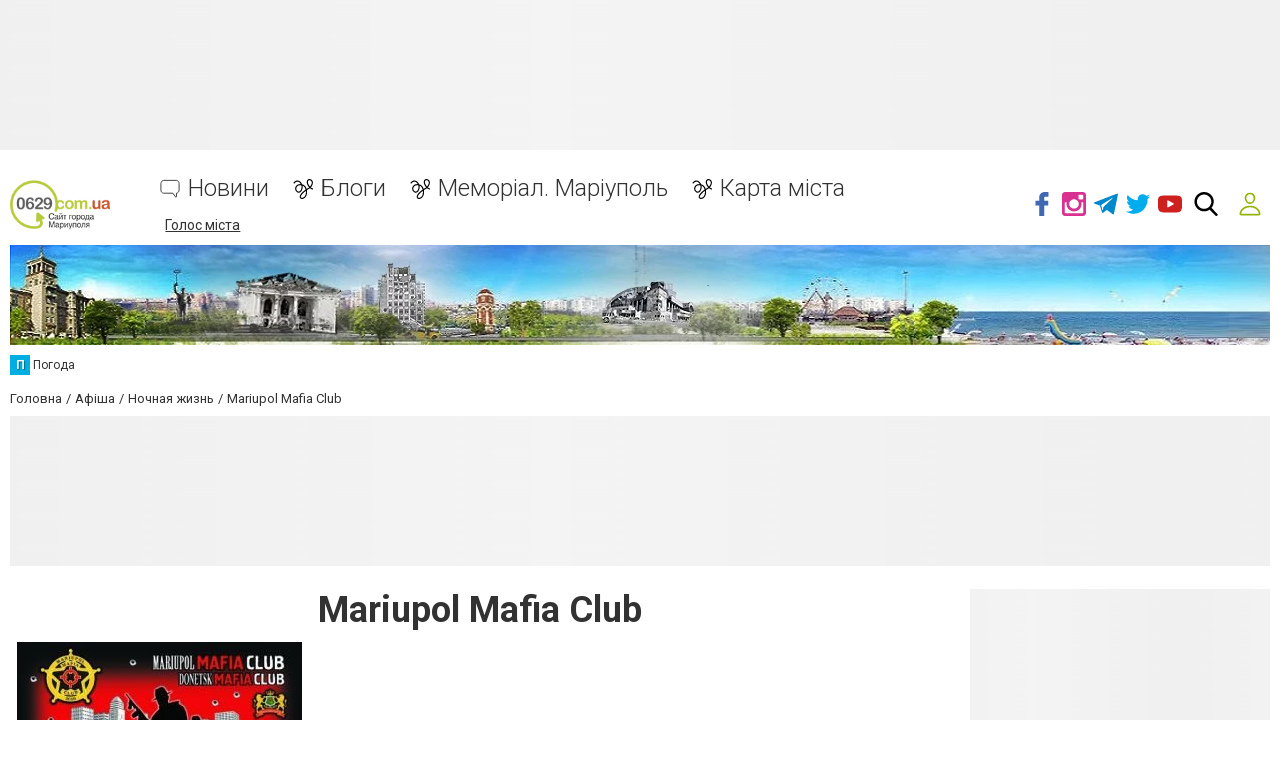

--- FILE ---
content_type: text/html; charset=UTF-8
request_url: https://www.0629.com.ua/comments/jsonrpc
body_size: -303
content:
{"jsonrpc":"2.0","id":"c51358867cff77cac8bb9d1088a803dc","result":{"html":""}}

--- FILE ---
content_type: text/html; charset=utf-8
request_url: https://www.google.com/recaptcha/api2/anchor?ar=1&k=6LeLhRwUAAAAAE-aZEOXH_HCZS1_VQ6F1zNcNh_f&co=aHR0cHM6Ly93d3cuMDYyOS5jb20udWE6NDQz&hl=uk&v=naPR4A6FAh-yZLuCX253WaZq&size=invisible&badge=inline&anchor-ms=20000&execute-ms=15000&cb=lgxuvoiyg8dm
body_size: 45682
content:
<!DOCTYPE HTML><html dir="ltr" lang="uk"><head><meta http-equiv="Content-Type" content="text/html; charset=UTF-8">
<meta http-equiv="X-UA-Compatible" content="IE=edge">
<title>reCAPTCHA</title>
<style type="text/css">
/* cyrillic-ext */
@font-face {
  font-family: 'Roboto';
  font-style: normal;
  font-weight: 400;
  src: url(//fonts.gstatic.com/s/roboto/v18/KFOmCnqEu92Fr1Mu72xKKTU1Kvnz.woff2) format('woff2');
  unicode-range: U+0460-052F, U+1C80-1C8A, U+20B4, U+2DE0-2DFF, U+A640-A69F, U+FE2E-FE2F;
}
/* cyrillic */
@font-face {
  font-family: 'Roboto';
  font-style: normal;
  font-weight: 400;
  src: url(//fonts.gstatic.com/s/roboto/v18/KFOmCnqEu92Fr1Mu5mxKKTU1Kvnz.woff2) format('woff2');
  unicode-range: U+0301, U+0400-045F, U+0490-0491, U+04B0-04B1, U+2116;
}
/* greek-ext */
@font-face {
  font-family: 'Roboto';
  font-style: normal;
  font-weight: 400;
  src: url(//fonts.gstatic.com/s/roboto/v18/KFOmCnqEu92Fr1Mu7mxKKTU1Kvnz.woff2) format('woff2');
  unicode-range: U+1F00-1FFF;
}
/* greek */
@font-face {
  font-family: 'Roboto';
  font-style: normal;
  font-weight: 400;
  src: url(//fonts.gstatic.com/s/roboto/v18/KFOmCnqEu92Fr1Mu4WxKKTU1Kvnz.woff2) format('woff2');
  unicode-range: U+0370-0377, U+037A-037F, U+0384-038A, U+038C, U+038E-03A1, U+03A3-03FF;
}
/* vietnamese */
@font-face {
  font-family: 'Roboto';
  font-style: normal;
  font-weight: 400;
  src: url(//fonts.gstatic.com/s/roboto/v18/KFOmCnqEu92Fr1Mu7WxKKTU1Kvnz.woff2) format('woff2');
  unicode-range: U+0102-0103, U+0110-0111, U+0128-0129, U+0168-0169, U+01A0-01A1, U+01AF-01B0, U+0300-0301, U+0303-0304, U+0308-0309, U+0323, U+0329, U+1EA0-1EF9, U+20AB;
}
/* latin-ext */
@font-face {
  font-family: 'Roboto';
  font-style: normal;
  font-weight: 400;
  src: url(//fonts.gstatic.com/s/roboto/v18/KFOmCnqEu92Fr1Mu7GxKKTU1Kvnz.woff2) format('woff2');
  unicode-range: U+0100-02BA, U+02BD-02C5, U+02C7-02CC, U+02CE-02D7, U+02DD-02FF, U+0304, U+0308, U+0329, U+1D00-1DBF, U+1E00-1E9F, U+1EF2-1EFF, U+2020, U+20A0-20AB, U+20AD-20C0, U+2113, U+2C60-2C7F, U+A720-A7FF;
}
/* latin */
@font-face {
  font-family: 'Roboto';
  font-style: normal;
  font-weight: 400;
  src: url(//fonts.gstatic.com/s/roboto/v18/KFOmCnqEu92Fr1Mu4mxKKTU1Kg.woff2) format('woff2');
  unicode-range: U+0000-00FF, U+0131, U+0152-0153, U+02BB-02BC, U+02C6, U+02DA, U+02DC, U+0304, U+0308, U+0329, U+2000-206F, U+20AC, U+2122, U+2191, U+2193, U+2212, U+2215, U+FEFF, U+FFFD;
}
/* cyrillic-ext */
@font-face {
  font-family: 'Roboto';
  font-style: normal;
  font-weight: 500;
  src: url(//fonts.gstatic.com/s/roboto/v18/KFOlCnqEu92Fr1MmEU9fCRc4AMP6lbBP.woff2) format('woff2');
  unicode-range: U+0460-052F, U+1C80-1C8A, U+20B4, U+2DE0-2DFF, U+A640-A69F, U+FE2E-FE2F;
}
/* cyrillic */
@font-face {
  font-family: 'Roboto';
  font-style: normal;
  font-weight: 500;
  src: url(//fonts.gstatic.com/s/roboto/v18/KFOlCnqEu92Fr1MmEU9fABc4AMP6lbBP.woff2) format('woff2');
  unicode-range: U+0301, U+0400-045F, U+0490-0491, U+04B0-04B1, U+2116;
}
/* greek-ext */
@font-face {
  font-family: 'Roboto';
  font-style: normal;
  font-weight: 500;
  src: url(//fonts.gstatic.com/s/roboto/v18/KFOlCnqEu92Fr1MmEU9fCBc4AMP6lbBP.woff2) format('woff2');
  unicode-range: U+1F00-1FFF;
}
/* greek */
@font-face {
  font-family: 'Roboto';
  font-style: normal;
  font-weight: 500;
  src: url(//fonts.gstatic.com/s/roboto/v18/KFOlCnqEu92Fr1MmEU9fBxc4AMP6lbBP.woff2) format('woff2');
  unicode-range: U+0370-0377, U+037A-037F, U+0384-038A, U+038C, U+038E-03A1, U+03A3-03FF;
}
/* vietnamese */
@font-face {
  font-family: 'Roboto';
  font-style: normal;
  font-weight: 500;
  src: url(//fonts.gstatic.com/s/roboto/v18/KFOlCnqEu92Fr1MmEU9fCxc4AMP6lbBP.woff2) format('woff2');
  unicode-range: U+0102-0103, U+0110-0111, U+0128-0129, U+0168-0169, U+01A0-01A1, U+01AF-01B0, U+0300-0301, U+0303-0304, U+0308-0309, U+0323, U+0329, U+1EA0-1EF9, U+20AB;
}
/* latin-ext */
@font-face {
  font-family: 'Roboto';
  font-style: normal;
  font-weight: 500;
  src: url(//fonts.gstatic.com/s/roboto/v18/KFOlCnqEu92Fr1MmEU9fChc4AMP6lbBP.woff2) format('woff2');
  unicode-range: U+0100-02BA, U+02BD-02C5, U+02C7-02CC, U+02CE-02D7, U+02DD-02FF, U+0304, U+0308, U+0329, U+1D00-1DBF, U+1E00-1E9F, U+1EF2-1EFF, U+2020, U+20A0-20AB, U+20AD-20C0, U+2113, U+2C60-2C7F, U+A720-A7FF;
}
/* latin */
@font-face {
  font-family: 'Roboto';
  font-style: normal;
  font-weight: 500;
  src: url(//fonts.gstatic.com/s/roboto/v18/KFOlCnqEu92Fr1MmEU9fBBc4AMP6lQ.woff2) format('woff2');
  unicode-range: U+0000-00FF, U+0131, U+0152-0153, U+02BB-02BC, U+02C6, U+02DA, U+02DC, U+0304, U+0308, U+0329, U+2000-206F, U+20AC, U+2122, U+2191, U+2193, U+2212, U+2215, U+FEFF, U+FFFD;
}
/* cyrillic-ext */
@font-face {
  font-family: 'Roboto';
  font-style: normal;
  font-weight: 900;
  src: url(//fonts.gstatic.com/s/roboto/v18/KFOlCnqEu92Fr1MmYUtfCRc4AMP6lbBP.woff2) format('woff2');
  unicode-range: U+0460-052F, U+1C80-1C8A, U+20B4, U+2DE0-2DFF, U+A640-A69F, U+FE2E-FE2F;
}
/* cyrillic */
@font-face {
  font-family: 'Roboto';
  font-style: normal;
  font-weight: 900;
  src: url(//fonts.gstatic.com/s/roboto/v18/KFOlCnqEu92Fr1MmYUtfABc4AMP6lbBP.woff2) format('woff2');
  unicode-range: U+0301, U+0400-045F, U+0490-0491, U+04B0-04B1, U+2116;
}
/* greek-ext */
@font-face {
  font-family: 'Roboto';
  font-style: normal;
  font-weight: 900;
  src: url(//fonts.gstatic.com/s/roboto/v18/KFOlCnqEu92Fr1MmYUtfCBc4AMP6lbBP.woff2) format('woff2');
  unicode-range: U+1F00-1FFF;
}
/* greek */
@font-face {
  font-family: 'Roboto';
  font-style: normal;
  font-weight: 900;
  src: url(//fonts.gstatic.com/s/roboto/v18/KFOlCnqEu92Fr1MmYUtfBxc4AMP6lbBP.woff2) format('woff2');
  unicode-range: U+0370-0377, U+037A-037F, U+0384-038A, U+038C, U+038E-03A1, U+03A3-03FF;
}
/* vietnamese */
@font-face {
  font-family: 'Roboto';
  font-style: normal;
  font-weight: 900;
  src: url(//fonts.gstatic.com/s/roboto/v18/KFOlCnqEu92Fr1MmYUtfCxc4AMP6lbBP.woff2) format('woff2');
  unicode-range: U+0102-0103, U+0110-0111, U+0128-0129, U+0168-0169, U+01A0-01A1, U+01AF-01B0, U+0300-0301, U+0303-0304, U+0308-0309, U+0323, U+0329, U+1EA0-1EF9, U+20AB;
}
/* latin-ext */
@font-face {
  font-family: 'Roboto';
  font-style: normal;
  font-weight: 900;
  src: url(//fonts.gstatic.com/s/roboto/v18/KFOlCnqEu92Fr1MmYUtfChc4AMP6lbBP.woff2) format('woff2');
  unicode-range: U+0100-02BA, U+02BD-02C5, U+02C7-02CC, U+02CE-02D7, U+02DD-02FF, U+0304, U+0308, U+0329, U+1D00-1DBF, U+1E00-1E9F, U+1EF2-1EFF, U+2020, U+20A0-20AB, U+20AD-20C0, U+2113, U+2C60-2C7F, U+A720-A7FF;
}
/* latin */
@font-face {
  font-family: 'Roboto';
  font-style: normal;
  font-weight: 900;
  src: url(//fonts.gstatic.com/s/roboto/v18/KFOlCnqEu92Fr1MmYUtfBBc4AMP6lQ.woff2) format('woff2');
  unicode-range: U+0000-00FF, U+0131, U+0152-0153, U+02BB-02BC, U+02C6, U+02DA, U+02DC, U+0304, U+0308, U+0329, U+2000-206F, U+20AC, U+2122, U+2191, U+2193, U+2212, U+2215, U+FEFF, U+FFFD;
}

</style>
<link rel="stylesheet" type="text/css" href="https://www.gstatic.com/recaptcha/releases/naPR4A6FAh-yZLuCX253WaZq/styles__ltr.css">
<script nonce="zB9j9uOUWwm6wbmD9cUMdA" type="text/javascript">window['__recaptcha_api'] = 'https://www.google.com/recaptcha/api2/';</script>
<script type="text/javascript" src="https://www.gstatic.com/recaptcha/releases/naPR4A6FAh-yZLuCX253WaZq/recaptcha__uk.js" nonce="zB9j9uOUWwm6wbmD9cUMdA">
      
    </script></head>
<body><div id="rc-anchor-alert" class="rc-anchor-alert"></div>
<input type="hidden" id="recaptcha-token" value="[base64]">
<script type="text/javascript" nonce="zB9j9uOUWwm6wbmD9cUMdA">
      recaptcha.anchor.Main.init("[\x22ainput\x22,[\x22bgdata\x22,\x22\x22,\[base64]/[base64]/[base64]/[base64]/[base64]/MjU1Onk/NToyKSlyZXR1cm4gZmFsc2U7cmV0dXJuIEMuWj0oUyhDLChDLk9ZPWIsaz1oKHk/[base64]/[base64]/[base64]/[base64]/[base64]/bmV3IERbUV0oZlswXSk6Yz09Mj9uZXcgRFtRXShmWzBdLGZbMV0pOmM9PTM/bmV3IERbUV0oZlswXSxmWzFdLGZbMl0pOmM9PTQ/[base64]/[base64]/[base64]\x22,\[base64]\\u003d\\u003d\x22,\[base64]/CvAjDrQ48woQiwqXDjifCoClNWMOfw6jDvkjDlMKEPTjCpz1gwpLDusODwoVYwrsoVcOHwonDjsO/[base64]/CnsKzwppMw599w5QSwqlBwpsYw799GMK2M2IhwqXCvsO4wpTCrsKhSAE9wrDCsMOPw7VnQTrCgsO/[base64]/Cnl7ChcKENsObw7/CvcKvw7JmPnjCgcKJw6Vxw63DhcODMcKqW8KOwrPDucOCwokWSsOCe8K7fsOOwrg8w7JQXmZUfw3CqcKOF1vDgMOTw5B5w4/DpcO8U0LDh29pwpnCh1EmEmMDNsKFVsOCWU1jw63Dslpsw4jCmg53e8KJTSrDpsO+wqgIwplPwrcGwrDCgsKnwo3DlVTCvm9fw6tWZsO5V0rDnMK6K8OMLALDmCcyw73Ci0LCqMO/w77CgHd5AijCksKow5pNX8KpwpNhwqvCrybDvD49w547w5YCwrTDggVmw7IuFMKEZyFoUj/DusOJQBnChMOewpZ3wqtSw63CscOew5dsacO1w4wIYxfDscKow7ITwqwha8Ouwr5FN8KBwrXCqnnDrEDDssObwq1/IG0Kw4pARcKaQ3kZwr8+LMK3wqjCjTN/E8KtHMKuWMKEDsOuEADCjUDDq8KAZMK5LGB2w4RdD37DucKKwp0ISMK4HcKdw4jDni7CowvDlCVIEsK6HcKkw5PDiVTCsjdOXw3DrjkRw4kQw5JLw4PCtl/DosOvBBLDscOtwoVoEMKRwpjDpUDCjMK7wpMww6AFccKxIcOxEcKZVcKbNsOHXHDCpEbCu8Ozw4vDtiPCsmcZw5k5A1PDm8KZw4bDicKvR2PDuDPDusKzw6jDmXlCYMKxw5dEw4bDtz/DgMKzwosswqw/KG/DiCgibCPDn8OlZ8OSIsKgwovDtwgqccOAwpcqw7vCjkgVV8OXwpMEwqrDs8Kyw69sw5seNRYTw705BDrCh8KXwrs7w5HDiDUKwpE1bAtEbmbDuk18wqbDv8KeUMKtDsOdfwfCicKQw6/Di8KKw5Faw5hbYj3DqwzDuyVJwr3Di0kNAVHDnk5IQBsew6bDtcKbw4Buw6DChcONIsOmNMKGPMKGZkZ8wpXDnyjCghnDoQbCmE/[base64]/GFQ/G8KqLcKXZ8Kww5RLw6zCvsO/Y8OqDcOkwooxVjd5w7gXwpNqPx8zHV3ChsKscQrDusOjwo/CvzjDvsKrw4/[base64]/[base64]/w4g9YcO3Si81w6zChcK8MsK5w6Vuw49rVxcbcBrDiFogOsKwOD7Ch8OLP8K/cUdID8OSF8KZwpvDhh/ChsOzwoIzwpVNfUgCw53CgHJod8OvwrFkwq7Cj8KFUkNqw4PCrylZwozCpitSOy7CknHDisKzQ11Iw4LDhMOcw4MHwq/Ds2zCpmvCsnDDoiAuHhHClcKMw5VSbcKhHR5cw7s2wqwDwoDDrlI6PsOuwpbDmsK4wq/Cu8KwZ8KMaMOML8OxR8KYNMK/[base64]/Co03Cr3TDiBA+w6dbw5HDoMKowqTCmsOywqHDlVbDnMKTOXbDusO2AcK/w5QVK8KRNcO6w5MAwrEjETnCl1fDllR6SMKBIjvCnk3DuSocU1Qtw6VHw4QXwpYVwqDCv1jDjsOCwrkLXsKMfkrCgCBUwpHDrMOjT2NjbMOyAsONQnHDhMKMGDNkw5Q5OMOdXsKqIk87N8O4w6nDsXRswo0Lwo/CoFrDrjnCpTwkZUnDocOuwrDCrcORSh/CgsOrYSwrEVIow5TDj8KGWcKtExDCuMOwBycWWDglw6UQfcKswpHChsO7wqNsWsOiEEYTw5PCowpGeMKXwpXChXEIFjV+w5/DnMOGJMOFw7XCvyxdG8KaAHzDhlbCpmIAw65uN8OVW8Kyw4HCmj7DnnsyPsOVwo5LQMO+wr/DusK8w6RNNHhJwqDCn8OQbCR0TTPCrS0aS8Ood8KDK3t1w7/CuSXDt8KiVcOJRsKjHcO5YMKRN8OFwpZ7wrBdDDDDjikZFyPDonfDohMpwqsxSwR8Xh0mCwfDtMKxT8OKCMK9w57DoAfCjybDr8OjwrnDg2Jvw7fCgMOhw68LJ8KDNcOFwp7ClgnChgvDtDFZZMKOYn/CuRR9P8K8w7M6w5ocZcK4QhwiwpDCvxRtfSwaw4XCjMK3AC7CrsO/w5bDlsOkw6dFHBxJw4vCu8Kww7FFPsKwwr7Dl8KYbcKHw6/[base64]/[base64]/[base64]/Dl8OmCx/[base64]/DkV8hP1LCjMKOAcOVw7rDlAgww7cCwoI6wp7DqSVawpnCq8K4w7hBwozCsMKYw48KC8OgwrjDgGISQMKCb8OARS5Mw556TWLChsKGWcOMw7szTsOQQ1/DjV3CjsK/wrDChcKiwpsqO8Oof8KNwpTDhcKXw7N5w4bDqRbCscKCw7stTXhsPQgRwpbCqsKENsO9W8KvCxPCgjvCscKDw6gRwo5cD8O1XTRhw6DDlMKaQ3Z0ViPCisOLJ3rDm31uY8OwQ8K6cRkDwpfDs8OGwrvDimkMHsOQwpXCmsKOw4sKw5Q7wr5rw6LDlMOefMK/MsOBwqJLwrMQXMKhITIvw5XDqmMew7DDtz0dwqvDjHXCnktMw7fCn8Oxwo95IyPCvsOqwpAaO8O/c8K+w6gpFMOeFGYIbFTDt8KdAMOuBMOaaD1ZQcK8NsKeahd9PnzCt8Oaw55LHcKbSFFLTmBzwr/[base64]/UsKJw79yDsO+wqBKwpNRd2ILVn7DjCByOUNIwro9woLDhsOww5bDkE9Nw4hHwpAJYXM6wozDgcKqdsOQQsK4fMKTbXI2wrl+w4zDvGDDlmPCnWo5O8K7woVrBcOpwqpzw6TDrU7DvUUhwr3DhsK8w77CpsOIFcO1wo/DnMOjwotzfcK+Tzdyw4bCusOvwrTCuF9VBjQtLcOqek7CrcOQSQvDi8KnwrLDkcK/[base64]/aiPDgsOgf8KMY8KkwoPCncKoNWVOw7LCkAlTNcK/[base64]/[base64]/VcOBc8OewrzDm8OyDnXCnkJwwqUBwpMGwqjCoMKYwqRVwq3Cr3QQLnomw6Bgw6fDmj7Ck1hTwrXCpAVYJ3LDrnUcwoTCjzLDl8ONYGdaMcOQw4PCicK/w5ArMMOZw6jCsBLCpz3CuXslw70wTH47wp1zwrYGwocILsKXdTnDksOfQRTDo2PCqzTDj8KFUgAdw5zCgMOodGDDncKOYMKywr9GXcOvwr4uRi4gXzE+w5LCscORYsKPw5DDv8OEIMOZw6JCAMOZLmjDvlHDimbDn8KIw43Dl1cRw48dSsKHH8K5PsKgMsO/Vx7Dh8Ofwqg7LxDDsCVhw7LCk3ZAw7REblx+w7cKw5NHwq3Dg8KCacO3TQo0wqlnPMK+wpDCusOrQE7Cj0hMw5Y+w73Dv8OlWlzDqMO4NHbDo8KrwqHCtsOSwqPCtcKTYsKXGB3Du8OOB8K1w4plTlvDrsO9wp0RXcK0wovDuUILSMOGUMK/[base64]/[base64]/w6HCkHpCwrI/GCTCjsKCW8KLwo/CiDgmwqkiICLCuSnCoT0OPcOnc0DDkibDuk7DmcK9e8Ktf17DnMORByJWdsKiXXXCgMKhYMOfa8O5wotGZwDDjMKmE8OPEMK/wpfDtsKMw4bDp2zCl0VBPcOpQXjDucK9wrQrwoDCs8ODw73CuBIjw6cewr/[base64]/M8OITwLCs27CtxTCk8KHcSfCuMKECWwMwpPCkTfCsMK7wpvCn2/CqgZ+w7BCdMKZdm0Ew5kfFynDn8KDw71cwo8oODPCqkM9wq13wp7DoljCo8KwwoNYdgXDuSbDusKHDsKgwqduw69CZMOlw7fClA3DvhDCsMKLRsO6dSnChTN0fcO0Bx1Dw43CnsO6fifDn8Kow5l4biTDgMKjw57DqsKjw6dvHU/[base64]/w4pLZ37DgmwgTsKvwoRyw7bDoUPDuXvDuMOpw4TDnWXCqcKFw77CtMKEd05eEsKEwpfCt8K1QW7DhX/CtsKUX1nCtsK/VsOiwrLDoGXDiMKlw4XClTdUw4Isw4DClcOWwpvCq05qVi7DsGnDtsKbI8KKPzh+OhFpT8K8wpNlwprCqXk8w6hUwp9GLUp9wqUtGATDg0PDmxtTwo5Uw6TDu8KAdcK7PVoawqPCqMOVHAZaw7wCw61/[base64]/ClcO3MDRLIsOkRMKnFAI1fMKmAi/Cl8KDLlMfwqEvTVNywrvChMKVw6LDlsOuURNkwr8OwoYAw5vDhw00wp0EworCo8OWRsKZw7/Cil7CgsKwPx5UR8KHw4jDmUMWfzjChH/DtCNTwrDDgcK5ShDDvFwSE8OuwrzDkHPDhcOAwrtAwq8BBhwpdVBmwonDnsKrwoocQUDDnELDiMOyw47DjzXDpcO2Pn7DlMK3OcKIVMK2wqXChRnCvMKRwp/CkAbDnMOKw7rDtsOawqhww7YtO8OWRTTCp8K9wqHCim7CnMKew6fCuAk7OsKlw5jDkgfCj1zCi8KuEWfCvxvDlMO1eHLCvnwJR8KUwqzDjgwtXA3CrcOOw5hMSEsUwr/Dm13Dok52SHEww47Cox87HWsYFFfCpXB1wp/Dug3Djm/DhsKuwr/CnX00woMTdMOXwpLCoMKTwoXDvxgAw69dwozDgsKcTzM2wqzDqsKpwqbCuwHDkcOrHz5WwplRdxQbw7vDijImw4Bbwo8cYMKALgYlwrYPMsOVw7oPc8Kxwp7DuMO5wokVw57DkcOaRMKBw7bDisONPsKTU8Kew4cewpbDhzt7GlXCik4SGB/Dn8KdwrnDssOowqzCj8Orwr/Cp2BAw7jDtMKHw6TDuAZOKMOBSTcRfw3DgCjCnWLCr8Kpc8OoZhwYK8OAw4FXDsKnBcOQwpoBMMKuwprDqMKHwqYBSWspe3MlwqXClgwbFcKNfEzDksKYR1PCl3HCm8O1w6N/w7fDlsK5wqgDbsOYw5YGwozCs0nCq8Ofwqk4ZsOHQzjDrcOjcSlbwoxwQVXDqMKbwqjDk8ONw7YNdMKnGCoSw6kpwpJBw5jDqkwmLMOGw77DkcONw4PCp8K+wqHDpVgSwojDicO5w7l/B8KVwphxw4zDoCvDhMOjwq7ClVEJw517wrrColfCvsKNwqZERMKhw6HDlsOOKDLCowMcwofCukgEc8ObwpcbXnHDi8KAQF3CtMO5CsK7PMOgJ8Kael/CmsOjwoHCscK0w73CpTIcw7Fnw5Jsw4UZUsKiwp8DIG3CqMOBOXrDoEV8IShhEQzDnsKOwpnDpcOEwqnDs2fCgDM+JB/[base64]/DskHCp8O/ZEMRw7PDs8OgfX3Dk1E2wo/[base64]/CmsK7NcOAw7RKdMKofBkAeX7CoMOFw5ExwogAwqRySsOGwrfDvBBuwpsiXFVZw6xOwrkTE8KEYMOZw4TCg8OGwqIMw6nDncOpw7DCrcOxdBvDhFLDkDw1XgxcNRrCi8OLJ8ODZMKIE8OyE8OgZMO3MsOCw5DDmlxxSMKGSVUHw77DhC/Cj8Oxw6/CphTDjS4KwpkXwrfCvEAkwp7Ci8K4wrHDnX7DvWzDkR7CkFdew5vDhkkNG8KGRD/DqMOtHcKIw5/[base64]/DgSPCmcOmw6fCojbDkcKWBAzDicKmw4PCtsKNw43DosKKwq87wrIiwrdWUj1cw4ZpwrsNwqXCpDDCr2ZUMitzwrjDiTNsw4jDlsO/w5LDizIyKMKZw4gNw6rDvMKuZsOcaRvCnyXDpFjCtTx1w4dDwr7CqSRrScOSWsOhX8Kgw6JmGWFGMADDlsOkQ2Icw5rCkQfCmiPCrsOBSsO+w7EswrR2woU4w67CugHCniFWTQUKaFDCsy/CozjDkzhSH8OjwrRTw6TDkRjCpcK/wr3Di8KaVFbCrsKlwpwgwqbCqcKBwrBPV8KOWsOowozClMOcwq0yw74xJsKZwqPCocKYKMKGw60/OsO6wolVeQDCsinCssOqM8OuSsO+w6jDsQEHQ8OBSsOwwqBow41Vw69EwoNjNMO3RWzCh2x7w6kyJ1ZKIXzCk8K3wrgTXcOLw7vCtcOSw4AGXyt0acO5w4IawoJQKV1ZSWbCvcObAXDDqMK5woY/[base64]/[base64]/Cs8ORwoXDr0HDlMKJcwg4YMOpw4zDnsOhF8KPw6/CnR53w7kkw70Vwp/[base64]/[base64]/CrcOTZMKHw6Rgw5PCuQc3w6YgwrnDv8O8Mmc6w51oGMKkFsK1azdBw4nDjcOzfTVTwp3Co34Rw5JYJcKDwoM9wpl/[base64]/Cr8ODw4jCpcKVw7s/wp7Cj1FIw7TCnMKnw63Cm8ORw6nDrggswq1tw4bDqMOLwpLDsWfCk8ODwrFmKD0RMlbDtX1vXAzDujfDtgxjV8OFwq/CuErCg1xiFMOBw4EJJMKdBCLCnMK7wqZ/BcK6JCjCicOBwr7DpsKNwr/DjBfDmUhFUgcmwqXDl8OoGcOMdAoCPsOGw7Vxw4TClsO3wqLDqcKAwqXDpMKPKHfCsVsNwplyw5jDlcKocQTDpQ0dwq8Nw4jDrsKbw5LCoWJkwrnCnyR+wrhwDQfDq8K9w4/DksONMGEUU1QWwoDCusOKAFjDhSlbw4fCj054w7LDrMO3XFbCgQLCkmfCnAbCu8K2BcKswqkFI8KPT8O0w5IWfMKKwohIJcKjw4R/[base64]/[base64]/wpLDvhrCvcKnYBzDrkzCjkoEeMOzw7tXw5HCu8KzwqpMw4pUw4IxE3ofLXYNNnLCt8K2d8KxZQMiS8OUwps9TcOZwpdsZcKgECYMwqVgDcOhwqfCncO1Xj9Ewo9Dw4fDngrDrcKAw6F8GRjCgMK+w6DCiTFwA8K1wpDDjQnDpcKww4oqw6J4FnTCqMKRw7zDri/CmMK+WcO9LxBpwobDsDk6TD0dwpF4w6HCi8KQwqXDuMOkwq/DiELCncKmw5Yswp4Xw5V3QcKsw6fCrx/CsCXCiDV7L8KFL8KkBH4Qw6g3TMKbwpIXw4MdK8K2w6NBw4UHdsK9w6pFDcKvTMOSw5FNwqs+EMOywqBIVQtYdXd/w4gfJ0nCuVYHw7rCvEHCjMOBZS3CosOXwobChcO1w4c3woxNeQw8SHZvA8OrwrxmXVxRwqItf8OzwqLDhsOqNwvDscOJwqljEQfCmiYfwqphwrNGO8K1wqDCgApJG8OPw7Zuwo3DqWHDjMO/[base64]/Dh3VFMwUpwp1RwrA5FWU/H3s2w77DsMO9asOKw5XDoMOjfsK1wprCrzANVsKnwqAswoFEb0nDu1fCpcK/wobCpMKCwrHDmVN+w4rDn1B1wqIdZmd0QMKZbcKQZcK3w5jCvMKNw6PDksKuJ20aw4trMcOzwpDCjX8VUsOnYsKgRcOewpDDlcOZwqzDvz4tb8KrbMK9Qj1Rwr7Ci8OzA8KeSsKJfFM8w6bCkT4JO1UBwpTCqU/[base64]/[base64]/[base64]/wrvDjQU0wrLClGHDo1rDumXDt3/DomvDkcKSw4oAHcORIVzDiDHCl8OZc8OrClTCoEzCjEHDkRfDncO6DT82wr5Lw4zCvsK/[base64]/[base64]/wqjCjgnCpgVxw4dBwrrDjcOIASE9w6IvwoTDisOqw6cQPzPDhcOuAsOHD8OOC3QDEBFLPsKcw7w/M1DCuMKIHsKtXsKawoDDmMO/wop7HsKSK8KmZTNDdMKpWsKjGMK+w7MmEcOiwprDq8O7f3PCkV7Dt8KUD8KawpYvwrHDvcOUw5/[base64]/b1Z9woQDwqnCsGNIP8KAw69lNcKWwrXChsOpwpTDiB8fwpxxwrAXw71RFxjDty9NOsKgw43Cmz7ChEc+FkHDusKkJ8Kfw4rCnnDChFURw4pMwq3DiQfDtl/DgMOBOsOlw4xtAXfClMOxE8K9f8K7WMOcVcKoMMK+w6PCiEZ2w4pbU0s6w5NSwp8Ya34kBcK9LsOPw4/DhsKYPU3CvhxSZCLDok7Cs3LCgsK6ecKLeXnDmERtXMKYw5PDrcKAw744eHBPwrMaUwrChkRpwrwdw50uwqHCvlHCgsOTwp/[base64]/CowgeHsK2woIBYwJkwr3CrzHCqTLCicKfbF/CnAbDjcK5ThV0fhIrSMKOwqhRwpd/Hi/Dhndjw63Cpj4KwojCgi7DiMOrQAxfwqg/[base64]/[base64]/DtSjDhllJM8K1w6bChkBXZFDCmMKIGMK8wrwLw6dZwqLCh8KCEidEDV4pLMKyXsKBe8O4ZcOUah9ZXBdawo8rB8KkUsOUdMO6wrTChMOzwqQkw7jDoig9w5UFw5zCkMKGOcKCE0FiwqvCuwddJU9FPBYVw617R8Kyw6XDmD/Dn3fCungnK8OmGMKBw7jCjsOtVgzDh8KfXX7CnMOWG8OILSs/JMOywr/DrMKqwqHCu3/[base64]/DicOVwp8PQV4lwrHDmHAMD2Alw65kXMKFdsOTOFJ0QsO8ARjDm1XCgxowAiJwecOsw5jChmdmwr8mLg0AwrN3bmPCsQ7Cv8Okc0V9LMOIK8O5wq8EwqnCp8KKckF3w6LCvQ92wpMse8KGKTxjTVcVAsKdw6/Dh8KkwrfCjMOpwpRTw55xFyvDpsKyQ3PCvQhCwrFBe8KvwozCscK8woHDvsO6w5Nxw4lawqjCm8K+McK/w4XCqXBJF0zCrsOIw6JKw7sAwpcAwpXCvhoSYAAeGBl0VMKhLsOGSMKswqTCi8KKLcOyw45Dwq1Tw6s4cifCvwk4fw3CijbDqMK+wqHDh3hKXsOJw57ClcKLZ8K3w6rCvnx5w7DCnU5dw4JgH8KgCkTDsWFjasODCsKrKcKhw7VqwqUITcOiw6/[base64]/CtmQkL2DClsKQBXx0V196w5DDhsOUI8ONw40Gwp43M1tCVMKGa8K/[base64]/Dr8KTw7rCncOiHcKsFCPCgmzDjsOxw7bCk8O8w43DjsKrF8OlwocPaXtzCXjDtcK9GcO/wrduw5pbw6HDuMKIw5RJwoHDm8OAC8OPw5J3wrc1O8OyDi7Dum/[base64]/Csx/DqQTDslUpUGbDn8Ojwq0OJm3DkW8oLQV0w5A3w5vDsEtGbcOtwr9JfsK8OyMPw4J/N8K5w4ZdwrdoEDlLasKow6RKRF3CqcK6FsK1wrolL8Odw5gVbFXCkETCkTTCrQzDmTYdw7VracKKwqk+w5p2c2/CscKIEMKww7LCjGnDvFohw4HCrjTCow3CuMOewrXDsxoyIGrDs8KUw6Ajwo1QUcKsPXvDocKFwrLDhkAULnrCgMOuw4FzEkTCpMOkwqdbw5vDqsOJdFt6XMKkw5BXwq/Dl8OcPMOXwqbCpMKhwpMbA3M1wprCgTTCrMKgwoDCmcK9HsKBwqPCkyFUw5vDsF0wwqXDjikFwq5ewojDtnRrw60fw4vDk8ObPxXDuVjCgCzCpiYVw7zDkWrDhT/DpUvCl8Kgw4nDp34bdcOjwrPDvghUwoLDgRnCnA/DnsKaRsKLTF/CjMOxw6vDjiTDkzAjw44Yw6DCsMKFCMOdAcKLecOqw6t8w5dAw54iw7crwp/DmFnDmcO6w7XDgsKHwofDhMO8w6gRLBHDhiRowqsOasOrwrJ7f8ODTgVOwoEPwpRXwo3Do3vCn1bDgFHCoVhEUR1/H8OrYFTCu8OBwqM4DMOJHcOrwoHCmTnCgsOibcKow5Ylwps4FRoAw48Uw7EzPcOxb8OFTnJJwqvDkMO0wpTCtcOnC8Oow7vDmMO4bMKwDAnDmATDv1PCgXfDtMKnwozDl8OXw5XCsX1OGwwycMKww4rCjBcQwqEWYS/DmGPDv8K4woPChgTDmXDCp8KGw7PDtsOaw5TDiggkU8K5T8K3BGrDpwXDuzzDi8OGXS/CoABPwqRyw57CosK6EVNHwpcHw6vCmD/Dj1TDoTPDn8OJW0TCi2Ayfmsxw60gw7rCpMOpOjZiw458R0c/eHU7ByfDgsK4wq7Dk1zDhVhROBBaw7TDnGXDqgnChcK6B3nDg8KpeCjCv8KbKxElJB5NLm5KK07DnBNZwrxCw7IpKsK+AsK9wprDiD50H8OiX03Cq8KswqPCosOVwr3CgsOHw73CrV3DuMOjMsOAwooRwpnDmE/Du17DuQ45w5pJE8OgHG/DhMKSw6ZXW8KZM2rChSUFw5TDusOGTsKPwoJPB8OnwqJrfcOFw4ovBcKeYMOeYyYzwq3DoSXCsMO3HcKrw6XCosOww51Iw67CtXfCmcOxw4nCm0DDicKmwrJiw4XDhgwGw55VKEHDl8KEwojCsDVMU8OeYsO0BBRUcUzCi8Kxw7zCg8O2wpBYwo/Ci8KLY2UTwr7ChjnChMKYwpx7IsKew5fCrcKnBSjCtMK3YX/DnB4NwprCuzomwpoTwp8Cw79/wpbDq8OsRMKDwrZBMwswAcKtw7JQwpNNcD9AQwTDtmjDtWlowp/CmTRIFnk5w5lBw5HDq8OSK8KPw5jCnsK/BsO3EcOEwogkw57Cr1ZWwqJewrNlNsOAw4jCgsODXlvCr8Oswp9RMMOXwoLCj8ObJ8OZwqhpRTLDl0sIw7zCkjbDv8OnIsOYER9lw73Cqg85w6lDV8K0LG/Dt8Klw7EJw5XCqcK8esOFw6g8HsKBJcK1w5sQw5p6w4nChcO7woEPw47CtsKLwo3Ds8KZX8ONw5EXQ3NSV8OjakDCv27Cm2vDkcKYXVAtw6FTw40Kw7/CqTJPw6bCssKKw7R/PsObwqDCtUIrwp1wZUDCiX9bw5xGDjxXXXTDhCBcG3JLw5Rqw51Jw6fCi8ORw5zDkF3DqiRew77Cq2hoVw/CtcOLazpLw61mYAPCpcOewqbDmzjCi8Kmwqwhw7LDssO7T8KPw4ULwpDDv8OoU8OoP8Kdw47DrhvDlcOXVcKRw75ow7M0QsOCwoMdwpYpwr7Dty/DtGjDuFhhecO9ccKKNcKMwqwPW1gbJ8KrYAvCuTl7B8KvwqRrAR8ywpfDvWzDt8KeTsO1wonDoC/Dk8OVwqzCsUIWwp3CokDDqcOlw5J0S8K1FsOMw7HClEBeVMOYw6MiU8OAw7lNw55HGXMrwqvCkMKhw6w/S8O6woXCjgRJGMOcw6MjdsKQwrcIW8OdwrfCqDbChMOscMKMMFDDtTBKwqjCol7DkkEvw7xefg5wbylQw55qexxww43DgA5cOcO5QMK8AB5RKCzCtcK0wqcQwqnDv2UuwpjCqDRWM8KVTMKbeVDCsE/[base64]/wqtpw7zCkMKuIwDCncKVwo8LwrpIw5HDlV8FwqgyZBpvw5vCn0EMe2YYw53DuG4XQ2fDtcOnbhzCmsKpwpVNw7ZjRsOXRCF/RMOAPGNdw6Qlw6YSw4zClsOyw4MmahV6wqIjLMO2wpjDgWh4Z0drw7YmVGzCnMK6w5hhw7Fcw5LDpcK8wqkZwqxvwqLDt8Kowq7CvGrDrcKFe3JyCFAywpB0wpQ1eMOjw4/CkX4oOU/DqMKbwpYewoE2dcOvw5VPUC3ClQt4wpJwwp/[base64]/GVo2WMOpIcKDCA3DmAvCt0I0w4jCmm1+w4rDpw5bw7PDsTkaeAkxBFzCjcKZDBRvLsKJelYLwotYNh0mSEolEWNkw7bDmcKgwp/DlnHDv1hiwrkkwojCp3TCl8O+w4kAKj8KAcOrw7/DoHFDw5HCl8OcSlvCgMOCRMKDwrYIwo/CvVIATDMrK1zDilF0FMKNwqgnw6xTwpFpwqrDrsOaw4d0CUgVBsO+wpJOa8OZWsOADT3CokQEw7HDhVnDgcOpbWzDv8Ohwo/Cq1gPwo/ChsKZdMO3wq3DpRMjKxbCjcK9w6XCoMK/Pw5Iaz5qcMKPwpDCh8K5w6DCsw3DpCHDjMKSwprDnnRCHMKBPsOeNg8LVsO/wq0jwp0NfHDDvMOAFy9+KsO8wpDCkAJrw5VlVyMlGBbCtEfCj8Krw4PDmMOKHAXDrsKAw4nDiMKWbSxYAX7CscOXSXbCqhk/wodaw7ZDCCrDi8OAwpsJO0BpHMK/[base64]/[base64]/CosOiw4MBwohEw5jComDCk8O1wqnCjB7CncOvwpcMXsK4FzfCv8OgD8KudcK3wpLCogjChsKXRsKyD2cFw7XDvcKzw7AHOMK7woTCiyrDncOVJsKpw5Biw6rCucOdwr7Dhw4fw4w/w6/[base64]/DucK9WyxNJD9GwrlIWMOsw4xeZVrDlcK+wr/Cj2h0F8KXNsKiw5R5w5VpNMOMHHrDvXMhJMOMwokCwr0QH19cwrdPTUvCkm/[base64]/wojCrG5iw7zDr2waw7XDsX/Ci0MLwoEeWMOxTsKRwqM4cjbDlTQ7PcK9Ay7CoMKRw5ZlwrpEw688wqbDjsKTwonCvWrDh31nIMOHUFZJa2rDl3lQwrzCoyTCssOEJT56w6AjIxwBw7XCgcK1KFLDjxYNV8O1d8KSIsKQMsOMwoJ2wrrCnn0SPG/DkXrDtCfCiWRTUcKhw55cUsOnPl86w4/[base64]/[base64]/DqEEZc8OjwpvDkQM7QU7CvG1IH8KmUsKaEjDDrMOYQcKGw4MGwr7DmxzDiyxkYwMYLyTDicOeNV/Do8K3AcKfI1xFLMK/[base64]/DlcKgITrCosO3RsKgwofDr2LDq8K7SsKGSkpodRs1FsKLwprCtUnDusO9AsOlw7HCuRvDisOPwpQ7woJ2w4QWO8KWOyHDqMKlw5jCj8OFwqlGw7c/BDDCqXtFQ8OHw7fCqXHDjMObRMO/asKNw49Fw6DDmAfDgVVfEsKRfsOaFWN2G8K+VcO5wpgFGsOxVmDDosOHw4jDnMK+M2fDrG0DVcKNCQjDisOrw6sYw7EnDTUAS8KUOsK7wqPCi8ORw7HCj8OUw5TCiFzDhcKKw7BAOBrCk1PCncK4dcOEw4zDonICw4HCqzQXwprDg1jCqiEiXsOFwqYFw6oTw7/[base64]/CuFDDiXtow4Z1Khk7wr0CwqhmZD/DrC9JQsOMw4gUwrHDucK3CcO9ecKtw5/DlMOaWldpw6jDqMKhw41rw4HCtnzCg8O+w7ZEwpIZw5rDr8OUw7tmTBvChRslwrtGw6vDvcOGwqMTOHdBwqduw7PDgjnCtcO/[base64]/[base64]/Cn1pJD8OTYGDCpcOPwrEoBcKow54mI8KiA8KUw5DDscK7wrLCgsOzw4NaQMKVwqxtOzF9woPCgMOCZE51dAhLwpQBwrpcTsKJecKjw6h8OMKpwpAWw7Z3wqbCkH4cw7dswp5JAVZIwrXCpmcResKgw68JwpkVw4sOWsO/wovDicKfwoQ8f8Otc0PDlHfDrsOewobDjWzCp0rClcKWw6TConbDgSDDlzbDmsKEwp7CjMO1DMKXw5sQPsOgU8KIGcOkFsKmw4ATw78Mw4zDlcKRwrNgFsKmw6nDsCZ2P8KLw7lEwoIow4J8w61vSsKoA8O0HcO7cRMgYzZ9Yn/[base64]\x22],null,[\x22conf\x22,null,\x226LeLhRwUAAAAAE-aZEOXH_HCZS1_VQ6F1zNcNh_f\x22,0,null,null,null,0,[21,125,63,73,95,87,41,43,42,83,102,105,109,121],[7241176,550],0,null,null,null,null,0,null,0,null,700,1,null,0,\[base64]/tzcYADoGZWF6dTZkEg4Iiv2INxgAOgVNZklJNBoZCAMSFR0U8JfjNw7/vqUGGcSdCRmc4owCGQ\\u003d\\u003d\x22,0,0,null,null,1,null,0,1],\x22https://www.0629.com.ua:443\x22,null,[3,1,3],null,null,null,0,3600,[\x22https://www.google.com/intl/uk/policies/privacy/\x22,\x22https://www.google.com/intl/uk/policies/terms/\x22],\x22MJxLajhPUHl1Mqx3S9fhWOTSg2X0BFFrtHVswIRi598\\u003d\x22,0,0,null,1,1762893874533,0,0,[157,168,2,189],null,[127,68,186,149],\x22RC-BVKEyaM-y6sE7A\x22,null,null,null,null,null,\x220dAFcWeA4m2PVpad4hWp9on9ROVkQZV3DggCJYXAF5anga_1rPo7lAUFOwyHiTUWOMCKKkhXGP32R2emOIQ45J-eSTGXih15JIWg\x22,1762976674612]");
    </script></body></html>

--- FILE ---
content_type: text/html; charset=utf-8
request_url: https://www.google.com/recaptcha/api2/anchor?ar=1&k=6LeLhRwUAAAAAE-aZEOXH_HCZS1_VQ6F1zNcNh_f&co=aHR0cHM6Ly93d3cuMDYyOS5jb20udWE6NDQz&hl=uk&v=naPR4A6FAh-yZLuCX253WaZq&size=invisible&badge=inline&anchor-ms=20000&execute-ms=15000&cb=bud67langhfz
body_size: 45784
content:
<!DOCTYPE HTML><html dir="ltr" lang="uk"><head><meta http-equiv="Content-Type" content="text/html; charset=UTF-8">
<meta http-equiv="X-UA-Compatible" content="IE=edge">
<title>reCAPTCHA</title>
<style type="text/css">
/* cyrillic-ext */
@font-face {
  font-family: 'Roboto';
  font-style: normal;
  font-weight: 400;
  src: url(//fonts.gstatic.com/s/roboto/v18/KFOmCnqEu92Fr1Mu72xKKTU1Kvnz.woff2) format('woff2');
  unicode-range: U+0460-052F, U+1C80-1C8A, U+20B4, U+2DE0-2DFF, U+A640-A69F, U+FE2E-FE2F;
}
/* cyrillic */
@font-face {
  font-family: 'Roboto';
  font-style: normal;
  font-weight: 400;
  src: url(//fonts.gstatic.com/s/roboto/v18/KFOmCnqEu92Fr1Mu5mxKKTU1Kvnz.woff2) format('woff2');
  unicode-range: U+0301, U+0400-045F, U+0490-0491, U+04B0-04B1, U+2116;
}
/* greek-ext */
@font-face {
  font-family: 'Roboto';
  font-style: normal;
  font-weight: 400;
  src: url(//fonts.gstatic.com/s/roboto/v18/KFOmCnqEu92Fr1Mu7mxKKTU1Kvnz.woff2) format('woff2');
  unicode-range: U+1F00-1FFF;
}
/* greek */
@font-face {
  font-family: 'Roboto';
  font-style: normal;
  font-weight: 400;
  src: url(//fonts.gstatic.com/s/roboto/v18/KFOmCnqEu92Fr1Mu4WxKKTU1Kvnz.woff2) format('woff2');
  unicode-range: U+0370-0377, U+037A-037F, U+0384-038A, U+038C, U+038E-03A1, U+03A3-03FF;
}
/* vietnamese */
@font-face {
  font-family: 'Roboto';
  font-style: normal;
  font-weight: 400;
  src: url(//fonts.gstatic.com/s/roboto/v18/KFOmCnqEu92Fr1Mu7WxKKTU1Kvnz.woff2) format('woff2');
  unicode-range: U+0102-0103, U+0110-0111, U+0128-0129, U+0168-0169, U+01A0-01A1, U+01AF-01B0, U+0300-0301, U+0303-0304, U+0308-0309, U+0323, U+0329, U+1EA0-1EF9, U+20AB;
}
/* latin-ext */
@font-face {
  font-family: 'Roboto';
  font-style: normal;
  font-weight: 400;
  src: url(//fonts.gstatic.com/s/roboto/v18/KFOmCnqEu92Fr1Mu7GxKKTU1Kvnz.woff2) format('woff2');
  unicode-range: U+0100-02BA, U+02BD-02C5, U+02C7-02CC, U+02CE-02D7, U+02DD-02FF, U+0304, U+0308, U+0329, U+1D00-1DBF, U+1E00-1E9F, U+1EF2-1EFF, U+2020, U+20A0-20AB, U+20AD-20C0, U+2113, U+2C60-2C7F, U+A720-A7FF;
}
/* latin */
@font-face {
  font-family: 'Roboto';
  font-style: normal;
  font-weight: 400;
  src: url(//fonts.gstatic.com/s/roboto/v18/KFOmCnqEu92Fr1Mu4mxKKTU1Kg.woff2) format('woff2');
  unicode-range: U+0000-00FF, U+0131, U+0152-0153, U+02BB-02BC, U+02C6, U+02DA, U+02DC, U+0304, U+0308, U+0329, U+2000-206F, U+20AC, U+2122, U+2191, U+2193, U+2212, U+2215, U+FEFF, U+FFFD;
}
/* cyrillic-ext */
@font-face {
  font-family: 'Roboto';
  font-style: normal;
  font-weight: 500;
  src: url(//fonts.gstatic.com/s/roboto/v18/KFOlCnqEu92Fr1MmEU9fCRc4AMP6lbBP.woff2) format('woff2');
  unicode-range: U+0460-052F, U+1C80-1C8A, U+20B4, U+2DE0-2DFF, U+A640-A69F, U+FE2E-FE2F;
}
/* cyrillic */
@font-face {
  font-family: 'Roboto';
  font-style: normal;
  font-weight: 500;
  src: url(//fonts.gstatic.com/s/roboto/v18/KFOlCnqEu92Fr1MmEU9fABc4AMP6lbBP.woff2) format('woff2');
  unicode-range: U+0301, U+0400-045F, U+0490-0491, U+04B0-04B1, U+2116;
}
/* greek-ext */
@font-face {
  font-family: 'Roboto';
  font-style: normal;
  font-weight: 500;
  src: url(//fonts.gstatic.com/s/roboto/v18/KFOlCnqEu92Fr1MmEU9fCBc4AMP6lbBP.woff2) format('woff2');
  unicode-range: U+1F00-1FFF;
}
/* greek */
@font-face {
  font-family: 'Roboto';
  font-style: normal;
  font-weight: 500;
  src: url(//fonts.gstatic.com/s/roboto/v18/KFOlCnqEu92Fr1MmEU9fBxc4AMP6lbBP.woff2) format('woff2');
  unicode-range: U+0370-0377, U+037A-037F, U+0384-038A, U+038C, U+038E-03A1, U+03A3-03FF;
}
/* vietnamese */
@font-face {
  font-family: 'Roboto';
  font-style: normal;
  font-weight: 500;
  src: url(//fonts.gstatic.com/s/roboto/v18/KFOlCnqEu92Fr1MmEU9fCxc4AMP6lbBP.woff2) format('woff2');
  unicode-range: U+0102-0103, U+0110-0111, U+0128-0129, U+0168-0169, U+01A0-01A1, U+01AF-01B0, U+0300-0301, U+0303-0304, U+0308-0309, U+0323, U+0329, U+1EA0-1EF9, U+20AB;
}
/* latin-ext */
@font-face {
  font-family: 'Roboto';
  font-style: normal;
  font-weight: 500;
  src: url(//fonts.gstatic.com/s/roboto/v18/KFOlCnqEu92Fr1MmEU9fChc4AMP6lbBP.woff2) format('woff2');
  unicode-range: U+0100-02BA, U+02BD-02C5, U+02C7-02CC, U+02CE-02D7, U+02DD-02FF, U+0304, U+0308, U+0329, U+1D00-1DBF, U+1E00-1E9F, U+1EF2-1EFF, U+2020, U+20A0-20AB, U+20AD-20C0, U+2113, U+2C60-2C7F, U+A720-A7FF;
}
/* latin */
@font-face {
  font-family: 'Roboto';
  font-style: normal;
  font-weight: 500;
  src: url(//fonts.gstatic.com/s/roboto/v18/KFOlCnqEu92Fr1MmEU9fBBc4AMP6lQ.woff2) format('woff2');
  unicode-range: U+0000-00FF, U+0131, U+0152-0153, U+02BB-02BC, U+02C6, U+02DA, U+02DC, U+0304, U+0308, U+0329, U+2000-206F, U+20AC, U+2122, U+2191, U+2193, U+2212, U+2215, U+FEFF, U+FFFD;
}
/* cyrillic-ext */
@font-face {
  font-family: 'Roboto';
  font-style: normal;
  font-weight: 900;
  src: url(//fonts.gstatic.com/s/roboto/v18/KFOlCnqEu92Fr1MmYUtfCRc4AMP6lbBP.woff2) format('woff2');
  unicode-range: U+0460-052F, U+1C80-1C8A, U+20B4, U+2DE0-2DFF, U+A640-A69F, U+FE2E-FE2F;
}
/* cyrillic */
@font-face {
  font-family: 'Roboto';
  font-style: normal;
  font-weight: 900;
  src: url(//fonts.gstatic.com/s/roboto/v18/KFOlCnqEu92Fr1MmYUtfABc4AMP6lbBP.woff2) format('woff2');
  unicode-range: U+0301, U+0400-045F, U+0490-0491, U+04B0-04B1, U+2116;
}
/* greek-ext */
@font-face {
  font-family: 'Roboto';
  font-style: normal;
  font-weight: 900;
  src: url(//fonts.gstatic.com/s/roboto/v18/KFOlCnqEu92Fr1MmYUtfCBc4AMP6lbBP.woff2) format('woff2');
  unicode-range: U+1F00-1FFF;
}
/* greek */
@font-face {
  font-family: 'Roboto';
  font-style: normal;
  font-weight: 900;
  src: url(//fonts.gstatic.com/s/roboto/v18/KFOlCnqEu92Fr1MmYUtfBxc4AMP6lbBP.woff2) format('woff2');
  unicode-range: U+0370-0377, U+037A-037F, U+0384-038A, U+038C, U+038E-03A1, U+03A3-03FF;
}
/* vietnamese */
@font-face {
  font-family: 'Roboto';
  font-style: normal;
  font-weight: 900;
  src: url(//fonts.gstatic.com/s/roboto/v18/KFOlCnqEu92Fr1MmYUtfCxc4AMP6lbBP.woff2) format('woff2');
  unicode-range: U+0102-0103, U+0110-0111, U+0128-0129, U+0168-0169, U+01A0-01A1, U+01AF-01B0, U+0300-0301, U+0303-0304, U+0308-0309, U+0323, U+0329, U+1EA0-1EF9, U+20AB;
}
/* latin-ext */
@font-face {
  font-family: 'Roboto';
  font-style: normal;
  font-weight: 900;
  src: url(//fonts.gstatic.com/s/roboto/v18/KFOlCnqEu92Fr1MmYUtfChc4AMP6lbBP.woff2) format('woff2');
  unicode-range: U+0100-02BA, U+02BD-02C5, U+02C7-02CC, U+02CE-02D7, U+02DD-02FF, U+0304, U+0308, U+0329, U+1D00-1DBF, U+1E00-1E9F, U+1EF2-1EFF, U+2020, U+20A0-20AB, U+20AD-20C0, U+2113, U+2C60-2C7F, U+A720-A7FF;
}
/* latin */
@font-face {
  font-family: 'Roboto';
  font-style: normal;
  font-weight: 900;
  src: url(//fonts.gstatic.com/s/roboto/v18/KFOlCnqEu92Fr1MmYUtfBBc4AMP6lQ.woff2) format('woff2');
  unicode-range: U+0000-00FF, U+0131, U+0152-0153, U+02BB-02BC, U+02C6, U+02DA, U+02DC, U+0304, U+0308, U+0329, U+2000-206F, U+20AC, U+2122, U+2191, U+2193, U+2212, U+2215, U+FEFF, U+FFFD;
}

</style>
<link rel="stylesheet" type="text/css" href="https://www.gstatic.com/recaptcha/releases/naPR4A6FAh-yZLuCX253WaZq/styles__ltr.css">
<script nonce="vVL-jyXfoRfCwt2WDX3z1g" type="text/javascript">window['__recaptcha_api'] = 'https://www.google.com/recaptcha/api2/';</script>
<script type="text/javascript" src="https://www.gstatic.com/recaptcha/releases/naPR4A6FAh-yZLuCX253WaZq/recaptcha__uk.js" nonce="vVL-jyXfoRfCwt2WDX3z1g">
      
    </script></head>
<body><div id="rc-anchor-alert" class="rc-anchor-alert"></div>
<input type="hidden" id="recaptcha-token" value="[base64]">
<script type="text/javascript" nonce="vVL-jyXfoRfCwt2WDX3z1g">
      recaptcha.anchor.Main.init("[\x22ainput\x22,[\x22bgdata\x22,\x22\x22,\[base64]/[base64]/[base64]/[base64]/[base64]/MjU1Onk/NToyKSlyZXR1cm4gZmFsc2U7cmV0dXJuIEMuWj0oUyhDLChDLk9ZPWIsaz1oKHk/[base64]/[base64]/[base64]/[base64]/[base64]/bmV3IERbUV0oZlswXSk6Yz09Mj9uZXcgRFtRXShmWzBdLGZbMV0pOmM9PTM/bmV3IERbUV0oZlswXSxmWzFdLGZbMl0pOmM9PTQ/[base64]/[base64]/[base64]\x22,\[base64]\\u003d\\u003d\x22,\[base64]/JHHCicOFGMKcwr3DksOaHjxkZlssw6LCvx0qwrDCssO7wq7CicOOE3vDs1dofFw7w5fDtcKbKCldwpTCtMKQfkgtesKxHElew5klwpZTP8Ouw5B3wp7CvDjCgMOzHMOFFngTH1kLVcKyw6ozYsOjwqIiwrx2f2UZwp/Dtk9hwrjDs2bDk8KUB8KnwrMwecK+McOBQsOfwo/Dt11EwqPCisO7w78fw7bDlMOww6TCgGPCqsOTw4FrEh7DocOUWDJNDMKhw68Qw6IMLSIRwq89wpRQexrDqDUABsKNG8OWecKZwo8Rw74SwpvDvFxoQE/Di0cfw5dJEyheCsKfw6bDlxMJanLCt1/CsMOiLcO2w7DDp8O6UjAhLT9aez/DlGXCilvDmwk8w7tEw4ZPwptDXj8jP8K/XCBkw6RzEjDChcKlG3bCosOGcsKrZMOnwrjCp8Kyw68Qw5dDwoIka8OiQ8KBw73DoMOpwqwnCcKuw6JQwrXCusOuIcOmwoBcwqsebmNyChwjwp3CpcKOU8K5w5YDw4TDnMKOOcONw4rCnQbCiTfDtycqwpEmG8ODwrPDs8KFw4XDqBLDiww/E8KUfQVKw7fDl8KvbMOmw7xpw7JawrXDiXbDqMOPH8OcZkhQwqZjw78XR1EMwqxxw57Ctgc6w7dYYsOCwqfDncOkwp5VZ8O+QTZPwp8lVcO6w5PDhw/Dtn0tDS1ZwrQvwrXDucKrw6zDk8KNw7TDocKNZMOlwpjDrkIQG8KoUcKxwoViw5bDrMOEfFjDpcOKDBXCusOUbMOwBQRfw73CggvDkEnDk8K1w4/[base64]/[base64]/CrSYzw7/ClsOHwoBnw41Nw59SJsKSwqNbw4TDoknDrn86TDRxwprCo8KCPcOKM8OnEcO9w5DCkV7ClCHCnsKjdF8fXl7CokMsHsKbGih4McKxRsKHQnMrJhcKDMKzw5Mnw4IrwrTDmsKDZMOvwocyw6/Dj2Uiw7NrUMK/[base64]/cTfCr8KuRFRzw7/DvlLDvRTDvVViw6HDi8Kewo3Dpy91w4kBS8OUD8Osw57CoMOOWsKlVcOvwrzDs8KZAcOiOsKOI8OLwpnDgsK7w4UIwoHDkyM8wqRGwpAaw6gDwp7DmUbDhj7CkcOBw6/CvDwlw6rDrsKjPWphw5bDsWTCunTDlnnDtDNIwq8Lwqgcwrd0TwZKMSFzGsOIWcO/woc4wp7CtkpJcAgiw5nCssO2K8OYWXw9wqjDqsK4w5bDmcOwwo4bw6LDj8OIPMK7w6bCscONawE9w5/CiWjCgDrCmlLDvz3Cp23CnjYrAmgwwoEawrnDv288wrzCoMO1wpTCtMOMwrkewpIJN8OkwoBzC1wJw5ZZOcOhwolFw4gSIlUJw5IhXVbCosOPPHsIwoXDk3HDp8Kcw5DCtsKSwqvDhcK7LMKYWsKWw6oIKBkYLQfCl8KZYsO+bcKPBcKEwp/[base64]/Cq8K5TcO+woMJW8Kaw6c6TcOJFMO/aAzDq8OvNxXCgCnDgsK/TQTCiQlSwoc8woLCvMOqMyzDrcKiw7Yjw6DDgHPCoyDCgcO5HhEfQMK+YMKSwqHDp8KTdsOzaBBDWSs0worConbDh8OHwpLCqcOhe8KOJSrCqTVXwrzCg8OBwonDnMKAKDbCkHsGwpLCj8K3w6ZuYx3CnHEiw7RFwqvCrXxkJcKGWxLDs8KOwol9blN/a8KSwokMw5HCisKKwpg5wp7DnyAew4JBHMOSccOZwpNhw4jDk8K7wofCkzRiDCXDnXpVHcOnw7PDokUiH8OsD8K6woLCj38EAwXDisKjEifChzg4IcOdw6jCm8KQdhLDpGDCmcKqPMOyBD/DmcOEKMOPw4LDjRpFwprDvMOsXMKiWcOMwojCsCJ9fz3Dql7Csjlswrgfw7XCmMO3NMKDXsOBwolKBDN+wo3Dt8KMw4DCksOdwqoMLBJgKsOrcsKxwo55KlB7wqdZwqDDlMOEwo5twobDoFY9wovDvGsEwpTDssOIAXDDvMOwwp5Vw6TDsS/[base64]/DpW/DjiHCqkBqwp1Sw5JzwqLDmGApw6LCkSZ0w5PDkUnDkmvCvwrCpMKtw4Msw7/DjcKCFx7CglbDnSFoJ1TDhcKOwprCkMO9QMKDw5F9wrrCmiEPw73CvHlRSMKXw4XCvcO+GsKcwoUVwoPDjcODa8Kjwq/Cvh/Cu8OTGVIZCBdZwpnCrgfCqsK7wrwyw63Cq8KmwqHCn8KYw5YnAg45wo4qwpd3IgAJHMKcMQnDgBFpEMKAwqA5w5oIw5nCtT3DrcOgHEzDt8K1wpJew6MkOMO+wobChVh4VsOOwo55MX/[base64]/Cu8K+wrtyC8O2Sg/[base64]/Ct8OowqPDvsKSJVk6w44lw5xjSMKDbwzDtMO9XxXDlMK0LyrCuEXDvsKhGcK5bWARw4nDq2Y3wqsZw7sdw5bChRbDhsOtJ8Olw4dPTDwsdsKTTcO0e0rCh3VQw6E0Wmcpw5DCtcKZRnDCr27Ct8KyKmLDmMKqRDtyRMKcw73Dhhx/w53DncKZw7/[base64]/[base64]/[base64]/DuTByJMKRw49FwogywpNhwq4Xw6TDucO/M8KNT8K4MkkZwoU7w58/w77ClkQHJWvDslxmJEobw7FiEBAuwpFmSg3DqsKYMgU/[base64]/Di8Kow5PCnCzChRkGw5zDl8KaVMKDwqbCpMKlw6/Cl27DpTcuP8OyFFvCjkTCk0M+AsKFDGoDw5NkIipZB8O7wojCt8KYf8Kyw4nDn2EFwrYAwpPClTDCt8OKw5lcw5LDqE/DqCLCihp6UMODfFzCsh3CjGzCl8OEwrwnw73Cn8OJFnnDryFyw69BU8KDKnjDoz0KbkbDs8KSfXxfw7Zow7Rxwo8lwotMasOwF8OOw6YkwoQ5G8KpL8ODwrc2wqLDin5Fw59VwpvCgMOnw43Cujw4w4bCv8OgfsK+w73Cg8O/w5AWcmsbHMOdbcOLCAVQwoIINsK3wqfDnx9pAS3CtcO7wrZrMcOnIALDisOJTh1Qw69Gw5rDhhfCjkcXUzHCrcKLA8K/wrYDQSF4IyAuP8Krw70LHcOaMsKlQjxZwq/DpMKmwq5CNDnCsQ/[base64]/[base64]/Dh8KiA8KnwpoBPh/CoiLCjsO+wrTCicKJw67CnmDCjsO/w57DlsKSwrfDrsOVMsKJZhEmOzvCp8O/wpvDsTpsAAtAPsOPIwYVwpLDmRrDtMOMwprDgcOLw5fDjCTCmC0gw77DnhjDuEkFw4fCnMKIV8Kww4PCk8OOw7oSwodcw6nCl2EOw7lawo1/asKVw7jDicOqN8KWwrrCkg/Du8KJwo3ChcKXWi7Co8Olw60Zw55aw594w51Zw5DDrFfDncKuw5rDgsKFw6LDtMOCw41Hwp/[base64]/CmwnCnsKfeD3Cl8KvwpfCtcKLI8Odw4fDj8Otw7/CnmnCimgMwqfDjcOOwpVmwrxrw7zCt8Ohw7IcDMKOCsOaf8K/w4XDi3UlRGALwrTCkSk/w4HCq8KDwpY/KcOFw7oOw4nCjsOmw4VVwoItbCBkDcKSw6Vrw796XnXDq8KHKzcFw60+J2PCucOnwotgUcKBwrnDlEg1wrkyw7PDjGfDs3knw6zDuQU+JkdyUnpvAsKFwohTwpEBa8O0wrEOwp5HZCPCn8Klw5RkwoZ0EcOsw7LDkCc8wo/[base64]/DhRrDqsKyVn3Cg1NaE8OSQcKCwqfCpC8qRMKuLcOHwrgWUMK6fEEoUQjDmRwVwrrDrcKjw7ZAwpUDNnB6GTHCtGXDlMKYw6cNdmRTwrbDjg/DiWRbZy05a8OJwr9hITJyKcOuw6nCm8OZd8Oiw517HEklIcO3w7YJI8Oiw6/DksOJW8OKdQ4lw7fDuXXDisK4HybCt8KZd2wrw4bDtn/DvHTDlHwSwr83wo4cw6l2wrvCuSHDoi3DjQZYw7g9wrk2w6TDqMKuwoTClcOWJVHDhMOQSSkPw7F3wrVlwo52w4YrMTdxwpbDicOBw4/CuMKzwrp5X2ZzwohdU3fClMOrwqHCscKsw7sDw40wJEpsIjRuIX52w5howrXCn8Kawq7CiAXDlcKQw4XDmmZ9w7xHw6VTworDvQrDj8KEw6TCl8Oyw4zCmAd/[base64]/Doi/[base64]/Dvj/Co8OEH8OeI3nDmzNBa8K8w7rDisOPwozCgzlKfh/DgUTCpMOow7fDpCbCsDHCpMKDXB7DgFLDlHnDlz7DnVnDpcKFwrYQY8K+ZS7CiXFsIAvCi8Kfw4kPwpUpRcOUwrR6wrrCk8O6w48JwpTDjMKCw6LCnHXDgAkOwrjDkjHCkS0HR3BoclYvwpFhB8OYwqJww65LwrnDtS/[base64]/wr3DgUFuBU0pCgLCpWvDpsObw4F+wqwgFsOXwqXCn8Oew68Hw7tDw5kFwq18woA7IMOWPcKPHMO4aMKaw6cVE8O1U8OTwqXCkS/Cl8OMFnHCrcKyw7hkwoB7WEdKSgzDtmtrwqHCrcOPU3EEwqXCuwHDnwwTVsKLfU1Xej04E8KUfkVOCMOVIsO/Al7ChcO5bnrDisKXwpRTP2nCi8KiwqrDsRfDtX/DmC1Ww5/CjMOzL8KAe8KAfXvDhsO6TMOswoPCszrCph1EwpHDtMK8w4DCnXHDqSnDhcKaP8KGAghkPMKVwo/DvcK+wpwpw6rDisOQXcO7w5tAwoxBcQvCj8KNw5wldwdrwp16FRfCs3DChjHCsi94w4IOTsO2wqvDkwRowp43BETDtHnDhcKDABJYwqEXF8K0wqlwB8K9w5YoREjCr1rCvxVfwrzDnsKew4Uaw4VbFQ3DkcOdw7/DsVATwqTCsHzDrMOuCyRsw7N+ccOVw6N3V8KQYcK0BcO9w6zCmMO6woBVOsOTwqh6B0bCpnlcZynDlSwWfMK7O8KxZHQXw75hwqfDlsODfcOLw5rDvMOgeMOVLMOXVMK1w6rDpXbDrkVfRBB/wp7CgcOgdsKSw5rDgcO0IFQmY2VnAsOZdQ/DkMOROkDCkDcyYMK6w6vDoMOfw7MSYMKEMsOGwoMxw7M4OyXCpMOrw4nCtMK8aBNdw7ozw5XClMKbd8KGBsOrcMOaZcK+BUMkwo0bYH4eKD7Ci0h6w7TDhxdOwq1LLiNoSsOqHsKEwpAEK8KWIjwTwrQtb8OFw6UJccOywpNpw7gkGg7DusOuwrhZC8K/wrBTZsOQYx3Ct1TCuEPCmwLCpgPCjiZrXsOWX8OCw6ksCRceHsKWwpDCnTEzDcKVw7x6I8KBN8OAwpscwr0lwpoVw4TDqhXCmcOWTsK3P8OVMBrDssKNwppdEW/[base64]/Djnwgwr9qw4bDm1VyesKAw5TDucOHRcK2w5wRBk4PMcOQwpDChhzDvTPCisOLSkNUw7oiwptrRMKPdC/[base64]/[base64]/bMOIw4Zqe8OwBcOyRwnDo3QHL8OMw4zCowYVw6PDhcO4TsKAaMObF0pdw7Rewr5Rw4EffTQNTRPCjirCkcK3FBcTwo/CqsOEwpbDhyN6wpJvwpHDnxPDiWMvwqTCosKHKsObP8Knw7RnFsKRwr0ewqXCisKKPR0/WcOqL8Kgw6/Dgn9pwpE3w6nCgUXDrgxbEMO5wqNjwokTXFPCvsOODU/DkCYLbsKcEXvDv3vCtXjDugFnEsK5BcOvw57Dg8K8w47DgMKvWcKFw6HCombDkWfClTh7wqVEw4liwpVWEsKLw5DCjsOQAcK0woDCsi7Dj8O0e8OFwpbCqcO4w5/CisOGw6Z/wrgRw7I9aRHCmjHDunUqX8KQDsOYYcKhw4TDqwR5wq9QYBDCrTctw5JaLAXDgMK/wqzDjMKywqvCjCZtw6fCl8OPJ8OSw79Ew7ErFcKSwostIsKuw5/Dl2DCicOJw7TDgxZpJsKZw5kTNCbDssKDKV3DhcOUFlB/[base64]/[base64]/Co0TDh8Kow5J8KDbCm1BNwosDO8Oaw78Yw6lWM1DDr8OEM8O2w6RnODs5w6bCosOPPBLCo8Kiw6bDiFbDpMKhX1Q/wohiw6M0bcOMwqB7S0zCjR5lw7gAXsOxRnXCvTXChzbCjV4eLsKvEMKjfMOpYMO0dMODw5EnN2kyFQzCoMO9agLDlsKmw7XDhhDCncOEw6lRRCPDkDfDpXBwwpM9S8KKWMKowqxlThJFTMOVwpxDI8KqRRrDgTzCuBENJwoUVcKXwqZmfMKbwqtrwrVDwr/[base64]/CrXLDuUNGw4XCvMKeCcKPwrXCqsOSw4x6wrBLbcOtV8KBG8Ohw53CmMKxw5nDh0rDoRLDicOqVMO+w7TDtcKNVMOmw78jRC/DhErDpk0Kw6jCmjckw4nDrcOIKsOiesOMNwfDvGvCkMO6OcOUwpBSw5/Ci8KOw4zDiS40PMOuM13Cp1bCklrCiEDDpWsBwo8hA8K/[base64]/[base64]/DhQQnR3pGWMKTwofCocO/[base64]/Cj2PCpVZ0w40cAyRQPxTCggM0PMO3wrVpw6HCkcOewp/CmFAUDcOUHMOOXn1nCsOxw7AHwq/CqxJxwr41wpV8wpbChDhcFw0yN8KcwpvDqR7CjcKRwpzCrCzCr1vDpkEAwr/DoRV3wp/[base64]/DksOBREjCrSg+QcOjenzDm8OyS8OhwoQ+R0LDtsKZcX/CtcK9HmRjf8KZE8KMA8KVwojCjcOnw65bZMOgAMOMw4YjNWDDlMKAUkfCtScVwo4Aw6hYOH3CmV9Sw4cUZj/DryXCj8Ohwqocw6x1DMOlKsONYcOqdsO5w4/Dt8OHw73Chnshw7ULBHhOcycdK8KQbMODDcKTRcKRUD8DwqQ8wp3CtcKZP8OwYcOFwr9jBcOWwocIw6nCscOkwpR6w6lOwqjDrj0dGTfDhcOydsK4w7/[base64]/Ci8OowosqAQAEw6AqDCvCoGrCiiwVw7jChcKYOCXDljknRsKyGMOJw7HCiTglw4kUwp/Cowc7K8Khwp7DnMKJwr/[base64]/DisKlwqHDusOKwpTCnMKgBsOxwpfChnLDpsOYw6YrW8KmPw9CwqHCksORw4bChwzDiE5Qw6DCpVYbw6Mbw6bCtsOIDiLCtsOuw51SwqXCpWoiUw7DiG7DtMKow5DCmMK1DsKRw6FgHMOywrbCgcOtdzjDiVbCqDF/wr3DpiHCkMKJBTFjB0/[base64]/DnMK0JjdQOsKDw6BsSMKlw4LDu2UXMGE+fsOMZsKowrjDj8OvwoUTw7nDpAPDosKzwrsTw4lWw4ImX3LDk103w5vCmm7DhsKEc8KBwoYRwrnCjsKxQsO0SMKOwo8/[base64]/DgnjCo8Khw6LCj8KjwqnDmRLChMONwqrCgsOXWMKnQXAbeVUyagDDun8mw7/DvW/Cp8OTJhwNdMKuTwTDpgHCsmnDt8OdG8KHf0XDt8KxZjrCvcOeIcOzcEbCsFDCvgPDqhhXc8K9wrBMw6fClsKHw4rCjE7DtktoHF5MOHEEfMKjAkNOw4zDtMKdUyAcWsOALC5OwqDDrcOEwqN4w4nDpU/DhyPCmsOUD2PDi0woEmlxfVcsw683w5PCr17CqMOqwrTClV4PwrrCgloJw7PDjnEsP1PDsjHCpsKQwqEQw4XDtMOJwqXDuMKZw4tVWQw5HcKVf1gow4jDmMOmJMOVAsO0PcK2wqnChwQ5OcOkVMKswrM4w4XDhjvDlA/DvMK7w6jChWtVGsKGEkheewPCpsOAwrcRw7XCscKtJXTCmggAP8KMw7tawrsywqlgw5PDnsKYYWbDp8Kmwq/[base64]/AsOfwrJsMsOfw4UhfsOuwqAhd8K0wpBETykkXD7Dq8KjGxjCoh/[base64]/[base64]/CtmEjVcKqw7siwofCn8OmYg0BAsKMPXbCqkDDtsK1E8KANAPCvMOOwr/DlTnChsK+cEQrw7V3WwLCuH9bwp59OcK4wqZRC8O2cxzChn1nwoI/[base64]/w6LDjm/DgRBYLcKWAcK9wq/ClMOwwrTCoMO+wrPDrMKZaMOkBA5vC8K7M0/Dq8OXw7RKTTATJFnDr8Kaw6HDhx1tw7V7w6gofDTCtsOyw57CqMKOwrlnGMKlwqjDpF/Do8K2PxIcwpnDqk4GH8Ouw6AtwqInCMOfOCVsdRdhw5hewpTCkisLw5LCn8KYIWTDoMKGw5vDusO6wqLDo8K1wpdGwpdGwr3DhFJdw7vCnkk1w4TDu8KYw7RLw6fChzMjwpTCsTzCkcKwwoZWw7geYMKoCAtww4HDtQ/Dv13DiXPDhw7CjcKxJnpiwokHwp7CpRPCjMKrw6Yuwow2KMOhwqDCj8KTwqHCh2ExwqPDkcK+Ti4Ww57DrBxCNxY1w7fDiWwjE23CsgPCn2/[base64]/Cs8KVwrTCmsKjwq/CnzTChcK6FMKZSEvDl8Otw7LDk8OGw67CosOuwrAMdsKJwpthayonwqxrwow6EsOgwq3DlFrClcKdw6/Cn8KQNVRMw4k7wrXCqcO9wo0oSsKnHQDCssOiwprDssKcwqnChWfCgFvCnMORwpHDj8OHwq1Zw7ZEA8KMw4RUwqEPTcOJwrxNbcK+woEaYcKgwoc9w4RUw5fDjyHDrCnDoDTClcOcasOGwo9Yw6/[base64]/CqsO6wqxUaEnDlcO1MTxxGHxPwpDDpmJsw5/CgMKGVMOiMHJ2w6wHGcK7w6/CpcOEwqrDt8KjFXJDKhRNO10QwpXDtnlmI8OLw5pSw5pSMsOTTcOiGMKpwqPDqcKgc8OdwqHCkcKWw6EOw601w4YMb8KQcWFAwrbDlsOowpHCkcOZw5jDnHnDuC7DqMOxwqZiwozCrMK1dsKIwr56XcO5w7LCkCcYOcO/wrxzw6ZcwoHDvcKDw7xoM8KfDcKIwqvDu3jCpFPDj1JGaR0hB1bCksK3NMOUHTwQP07Diw8lDSEEw5o4ewjDkQYIBwLDsXJtwo9uw5lmHcO5PMKLwqvCvsKqXsKdw7UtDRETf8OPwpjDsMOxwpZ/w5R8w6LDpsOzGMOsw54kY8Kewo45w7bCjMKNw5tlEsK6c8KgJcOqwoQCw5Ysw7ICw6zCmisWw7DCqsKCw6sHOsKSNQPCn8KTU3zCg1vDncOQwoHDojcfwrLCkcOHSsKuYcOUwr8zRnomw5rDncOwwrgYak/[base64]/DlFzDoMKtw4pWw6bCsMKBw6ZQQMOOwo7ChRbDsDrClUEhVkvDtGkbLDN9wqF7asOXVz5XJRDCi8OKw79UwrhRwonCuFvDqn7DlsOkwqLCs8KVw5MMVcOifMOLB3RgHMKcw6/[base64]/CqcKHwrnDkMKTZx7CviwmwrBBJcKUwrbDnGZrw5w8RMOMLHo4aCx7wpbDuFsxScOnYsKcOkQ+TjQQDsKbw53CmsK/KcKqICd0J13DvTkKVD7CrsK7wq3Cn0DDu13DjsKJwrzDtA3CmC/CmsKQBcK8PcKBwoHDtsK6PMKVR8Ozw5vCnnPCt0fCg3wbw4rClMOMcQpVw7DDqx59w7oVw6twwoJfD20RwpQLw5liUCRVKWTDgnfDp8Ofdz1wwpgFRg/[base64]/[base64]/DicKpwpTDhsO5w6QNw5bCusO5w6nCjmbDoMOBw5jDvxjCuMKuw5fCrMOWP23Dj8KySsO3wo4ZHsKrGcOmEcKCEVcIwpUbf8OtVEDDp3TDp1/CtcO3IDnCn1nDr8OmwpXDnVnCocO1wq8cEVM+wrRdw5QbwpDCt8K0eMKbdcK+DwjCh8KHbMODaTgRwrjDgMKMw7jDkMKjw7jCmMKbw71Hw5zDtsOpFsK1L8OGw7RLw6kVw5IjKEXCocONT8OIw7kWwqdCwrsmegltwo0Zw6UiVMOjCHodwq/DvcKpwq/DucKBcBzCvRbDpDvDhnzCvcKNI8OnMwHCiMOfBMKGw6t7Ez/DmgbDphfCsAsewqDCggYcwrvDtcKDwqxewqJwLV/DjsKLwpoiQEQCacKGwrLDksKZPsOAJcK2wpIcOcOIw5HDmMKKCzxZw6zCtWdnLh06w4/CnsOIHsOLdBfCh39bw5t/[base64]/DqsOvVSo4DDoew4HCih5KQW0SNFzDqX7CsAEUZ3EowqDCm3vCjzIeQ0MKVG0BGsKxw7AycRfClMKtwqE0w58HWcOAW8KiGgFQWMOnwoBXwpRQw57Ck8OUe8OSUlLDssO3IcKdwq/[base64]/DlEARWDgYwpsnw4XDnhEewpUbw4U4wqvCksOaVsObUMO/wrDDqcKQwqbChiE/w4zCkcKOfBIOJ8KlHzrDvGvCuibCgsKufcK/w4PDmsOnU0rCosKCw7c/OMKKw6rDiFbCnsKvMlDDu2nCjQ3DmmvDjMOMw5RUw7TCvh7ChlkXwp4Zw59aDcK0Z8OMw55twqVIwp3Cun/DllMsw4vDuHbClHPDnhcawoTDrcKWw6ZAcVjDjkjCucObw5Izw7PDncKMwo3DnWjCn8OSwrTDgsOJw7AaKkfCtDXDjBwaCnjDvWocw78Ew5fCvFjCn2rCo8KQwr3DvDoIwp/ClMO0wrcTX8O/wp1VN0LDsEY4XcK9w7oPw6PCisO6wrnCoMOCfi3Do8KfwpnCshvDisKKFMKgw5jCrcKuwpzDuBA6N8KcZHYww4Znwql6wqIhw7Fcw5/DmVwCKcOIwqhuw7IAM08jw43DvhnDgcKYwqnCnxTDlsO1wrTCrsKSZUphAFVEFkMsCsO5w7bCh8Kqw5xzPwUFF8KRwpM7ZEjCvHtvSn3Dlwt7IFAewqfDoMKnIjdQw4Zuw5pxwpbDgVvDocOFFn/DocK3wqg8wqo1wqV+w5LCkhIYHMKFQ8KowoF2w60qG8O/RwYAA13ChCjCtMOYwqDDvHJYw5PDqXbDnsKbVETCicO7LMO3w7gxOGjChFAeRn/[base64]/CusOawobDncOvMkrCsjsbwqDCpicEwobDusK/wqBFwpnDu2twdhbDssOew5duDsOtwofDrHHDn8OlchfCpUtAwq/CjsKhwrk7wr42KsObKV1IXMKiwqULeMOlVsOhwoLCh8OCw7/[base64]/[base64]/wrhvw5Y/wpsQFsK0Z8KMGyPDt8OrwrBKFWMBaMObAAYNecOLwphLYcOeHcO7RsOlKCHDvHBXLsKVw6d3wqbDlcKpw7bDiMKOTn0lwqldJ8KxwrrDrMK0IMKFGcKowqFOw69wwq7Dt3HCsMKwGEAZcXnDvH7CkUs9ZVBZXWXDrjTDpF7DvcObWQQnQcKawo/DiwrDllvDjMOUwrHDrMOYwpBhw6laOS7DtHrCqRHDlSjDo1rCtsO9YsOhX8ORw7rCtzsuRiPCl8KQwrktw75fY2TDrUc/[base64]/CjhUwwqrDkDLDhSHCrR3DtWXDuG43w7nDqjXDmsOmIzofN8KMwotLw6c4wp/[base64]/CjgbCtMKaR8KiwoLCrTJCwp/Drkl8TcO6bQQew4hQw5Yuw6ZcwoAza8OuPsOWVMOJRsOdMcOaw6DDgG3CpEzCiMK/[base64]/DtWsXwrTDvQIOwpfCmcK3XmQqKBU+Y8ONTV3CrhZIZjBJOSbDvXLCqsO1NWo+woRAR8OBP8K8ZMOnwpBJwprDoXlxIQTCgjlwfx1Kw4V7bw/CksOTIkHChGpVwqswMmohwpDDoMORw5jCvMKdw7ZKw7bDjQ1Lw4rCjMOhwqnCm8KCdyVcR8OdaQbDgsKKb8OJbS/[base64]/GxXDk8KZKC3Cr8KZwrDCqsOMwqAIa8K9wpBrNDvCpXfCjV/CpcKRccKXIMODd29YwqTDszBywpDCswNTQcOfw7UzG1obwobDk8OGIsKFMh0kUHPDlsKUw6t9w5zDrGLCl1TCujPDoSZSwonDrcOpw5ktIcOKw4/Cn8Kfw7sQVcK+wpHCscKhE8OEOsOtwqB0BnsbwqTDtX/CicO1GcOvwppTwpFfAcOaUcOBwrA2w5sTFFLDmB8owpTDiSojw4ArJgrClMKVw5DCml3DsjRyPcOdUz/[base64]/DmgnDvMOvZnjDuh51TsKLDWvDr8KeTMOAMcOqwq1dBcOCwoLDusKUwpjCsXdvKFLCszQ1w7Ipw7AUTsK0wpHCgsKEw50ew6/[base64]/Co8OWRcOAwrTDszwcwprCgsKiU0LCjcK4w6PCiDQCFkl1w4MsM8KSTX7CmQrDtcOkDMK6BsOEwojDvRTClcOWasKNw5fDtcKEI8OJwrdvw6nDqC11YcKnwrhNOnXCkGbDl8OdwovDocO6w5Zywr/CnUd/EsOCw7J5woF/w6hYw63CoMK/[base64]/[base64]/DrsONbl8fwpBgDMKsUsOIFMOhAcO8U8OvwpvDr8OSIlHCjTMOw4LCt8KGTMKfw4F+w6DDjMOkAhMzQsOBw73CvsOGDywJScO7wq16wrrDv1rCrMO+wot/ZMKHbMOQO8Kiwq7CnsO0Wi12w4U0w4gnwrDCj1jCtsKECsOFw4/CkT8jwo1pwphxwr1nwrrCoHbDpHbCmV9Qw7jChcOlwpfDkUzCjMOUw7nDu3/Cix7DuQXDj8OdR3LDo0bDh8ORwpvDhsKKdMKFGMK5DsO+QsOQw6jCq8KLwoDCqk9+HRRfEWZcaMOYJMO/[base64]/CpMOqw4pqRDB+w6MyMThuwpTDv8K1HkvClU9bF8K+FmN1fsOmw5/DhsO6w7gMBMKebVc8HsKCScOBwoBiT8KGTB7CnsKAwrrDh8OWOMOtFSnDi8Kyw4nCohfDvcORw6FiwpkGwqfCnsOMwpoTDWwXQsOfwo0+w43CulAqwqYNEMO+w7sVwrMPK8OET8KYw5/[base64]\\u003d\\u003d\x22],null,[\x22conf\x22,null,\x226LeLhRwUAAAAAE-aZEOXH_HCZS1_VQ6F1zNcNh_f\x22,0,null,null,null,0,[21,125,63,73,95,87,41,43,42,83,102,105,109,121],[7241176,550],0,null,null,null,null,0,null,0,null,700,1,null,0,\[base64]/tzcYADoGZWF6dTZkEg4Iiv2INxgAOgVNZklJNBoZCAMSFR0U8JfjNw7/vqUGGcSdCRmc4owCGQ\\u003d\\u003d\x22,0,0,null,null,1,null,0,1],\x22https://www.0629.com.ua:443\x22,null,[3,1,3],null,null,null,0,3600,[\x22https://www.google.com/intl/uk/policies/privacy/\x22,\x22https://www.google.com/intl/uk/policies/terms/\x22],\x22C7dfQeQXun7rdgpeqKLtOLv9cq2W/t2OC9rB7DFfVtQ\\u003d\x22,0,0,null,1,1762893874600,0,0,[99,39,112,202],null,[188,234,251,76],\x22RC-fgG6fGE6LtFTGA\x22,null,null,null,null,null,\x220dAFcWeA4pyqOnZEMPzgFDpLQWDO-T9Gp_SWVzDGFlhWB-93dk_H55BnJ1heZUnKXzC4uUq6KMZG3DdznMODeVKp2smRgDhr-7Yw\x22,1762976674669]");
    </script></body></html>

--- FILE ---
content_type: text/html; charset=utf-8
request_url: https://www.google.com/recaptcha/api2/anchor?ar=1&k=6LeLhRwUAAAAAE-aZEOXH_HCZS1_VQ6F1zNcNh_f&co=aHR0cHM6Ly93d3cuMDYyOS5jb20udWE6NDQz&hl=uk&v=naPR4A6FAh-yZLuCX253WaZq&size=normal&anchor-ms=20000&execute-ms=15000&cb=513goemqad9
body_size: 45469
content:
<!DOCTYPE HTML><html dir="ltr" lang="uk"><head><meta http-equiv="Content-Type" content="text/html; charset=UTF-8">
<meta http-equiv="X-UA-Compatible" content="IE=edge">
<title>reCAPTCHA</title>
<style type="text/css">
/* cyrillic-ext */
@font-face {
  font-family: 'Roboto';
  font-style: normal;
  font-weight: 400;
  src: url(//fonts.gstatic.com/s/roboto/v18/KFOmCnqEu92Fr1Mu72xKKTU1Kvnz.woff2) format('woff2');
  unicode-range: U+0460-052F, U+1C80-1C8A, U+20B4, U+2DE0-2DFF, U+A640-A69F, U+FE2E-FE2F;
}
/* cyrillic */
@font-face {
  font-family: 'Roboto';
  font-style: normal;
  font-weight: 400;
  src: url(//fonts.gstatic.com/s/roboto/v18/KFOmCnqEu92Fr1Mu5mxKKTU1Kvnz.woff2) format('woff2');
  unicode-range: U+0301, U+0400-045F, U+0490-0491, U+04B0-04B1, U+2116;
}
/* greek-ext */
@font-face {
  font-family: 'Roboto';
  font-style: normal;
  font-weight: 400;
  src: url(//fonts.gstatic.com/s/roboto/v18/KFOmCnqEu92Fr1Mu7mxKKTU1Kvnz.woff2) format('woff2');
  unicode-range: U+1F00-1FFF;
}
/* greek */
@font-face {
  font-family: 'Roboto';
  font-style: normal;
  font-weight: 400;
  src: url(//fonts.gstatic.com/s/roboto/v18/KFOmCnqEu92Fr1Mu4WxKKTU1Kvnz.woff2) format('woff2');
  unicode-range: U+0370-0377, U+037A-037F, U+0384-038A, U+038C, U+038E-03A1, U+03A3-03FF;
}
/* vietnamese */
@font-face {
  font-family: 'Roboto';
  font-style: normal;
  font-weight: 400;
  src: url(//fonts.gstatic.com/s/roboto/v18/KFOmCnqEu92Fr1Mu7WxKKTU1Kvnz.woff2) format('woff2');
  unicode-range: U+0102-0103, U+0110-0111, U+0128-0129, U+0168-0169, U+01A0-01A1, U+01AF-01B0, U+0300-0301, U+0303-0304, U+0308-0309, U+0323, U+0329, U+1EA0-1EF9, U+20AB;
}
/* latin-ext */
@font-face {
  font-family: 'Roboto';
  font-style: normal;
  font-weight: 400;
  src: url(//fonts.gstatic.com/s/roboto/v18/KFOmCnqEu92Fr1Mu7GxKKTU1Kvnz.woff2) format('woff2');
  unicode-range: U+0100-02BA, U+02BD-02C5, U+02C7-02CC, U+02CE-02D7, U+02DD-02FF, U+0304, U+0308, U+0329, U+1D00-1DBF, U+1E00-1E9F, U+1EF2-1EFF, U+2020, U+20A0-20AB, U+20AD-20C0, U+2113, U+2C60-2C7F, U+A720-A7FF;
}
/* latin */
@font-face {
  font-family: 'Roboto';
  font-style: normal;
  font-weight: 400;
  src: url(//fonts.gstatic.com/s/roboto/v18/KFOmCnqEu92Fr1Mu4mxKKTU1Kg.woff2) format('woff2');
  unicode-range: U+0000-00FF, U+0131, U+0152-0153, U+02BB-02BC, U+02C6, U+02DA, U+02DC, U+0304, U+0308, U+0329, U+2000-206F, U+20AC, U+2122, U+2191, U+2193, U+2212, U+2215, U+FEFF, U+FFFD;
}
/* cyrillic-ext */
@font-face {
  font-family: 'Roboto';
  font-style: normal;
  font-weight: 500;
  src: url(//fonts.gstatic.com/s/roboto/v18/KFOlCnqEu92Fr1MmEU9fCRc4AMP6lbBP.woff2) format('woff2');
  unicode-range: U+0460-052F, U+1C80-1C8A, U+20B4, U+2DE0-2DFF, U+A640-A69F, U+FE2E-FE2F;
}
/* cyrillic */
@font-face {
  font-family: 'Roboto';
  font-style: normal;
  font-weight: 500;
  src: url(//fonts.gstatic.com/s/roboto/v18/KFOlCnqEu92Fr1MmEU9fABc4AMP6lbBP.woff2) format('woff2');
  unicode-range: U+0301, U+0400-045F, U+0490-0491, U+04B0-04B1, U+2116;
}
/* greek-ext */
@font-face {
  font-family: 'Roboto';
  font-style: normal;
  font-weight: 500;
  src: url(//fonts.gstatic.com/s/roboto/v18/KFOlCnqEu92Fr1MmEU9fCBc4AMP6lbBP.woff2) format('woff2');
  unicode-range: U+1F00-1FFF;
}
/* greek */
@font-face {
  font-family: 'Roboto';
  font-style: normal;
  font-weight: 500;
  src: url(//fonts.gstatic.com/s/roboto/v18/KFOlCnqEu92Fr1MmEU9fBxc4AMP6lbBP.woff2) format('woff2');
  unicode-range: U+0370-0377, U+037A-037F, U+0384-038A, U+038C, U+038E-03A1, U+03A3-03FF;
}
/* vietnamese */
@font-face {
  font-family: 'Roboto';
  font-style: normal;
  font-weight: 500;
  src: url(//fonts.gstatic.com/s/roboto/v18/KFOlCnqEu92Fr1MmEU9fCxc4AMP6lbBP.woff2) format('woff2');
  unicode-range: U+0102-0103, U+0110-0111, U+0128-0129, U+0168-0169, U+01A0-01A1, U+01AF-01B0, U+0300-0301, U+0303-0304, U+0308-0309, U+0323, U+0329, U+1EA0-1EF9, U+20AB;
}
/* latin-ext */
@font-face {
  font-family: 'Roboto';
  font-style: normal;
  font-weight: 500;
  src: url(//fonts.gstatic.com/s/roboto/v18/KFOlCnqEu92Fr1MmEU9fChc4AMP6lbBP.woff2) format('woff2');
  unicode-range: U+0100-02BA, U+02BD-02C5, U+02C7-02CC, U+02CE-02D7, U+02DD-02FF, U+0304, U+0308, U+0329, U+1D00-1DBF, U+1E00-1E9F, U+1EF2-1EFF, U+2020, U+20A0-20AB, U+20AD-20C0, U+2113, U+2C60-2C7F, U+A720-A7FF;
}
/* latin */
@font-face {
  font-family: 'Roboto';
  font-style: normal;
  font-weight: 500;
  src: url(//fonts.gstatic.com/s/roboto/v18/KFOlCnqEu92Fr1MmEU9fBBc4AMP6lQ.woff2) format('woff2');
  unicode-range: U+0000-00FF, U+0131, U+0152-0153, U+02BB-02BC, U+02C6, U+02DA, U+02DC, U+0304, U+0308, U+0329, U+2000-206F, U+20AC, U+2122, U+2191, U+2193, U+2212, U+2215, U+FEFF, U+FFFD;
}
/* cyrillic-ext */
@font-face {
  font-family: 'Roboto';
  font-style: normal;
  font-weight: 900;
  src: url(//fonts.gstatic.com/s/roboto/v18/KFOlCnqEu92Fr1MmYUtfCRc4AMP6lbBP.woff2) format('woff2');
  unicode-range: U+0460-052F, U+1C80-1C8A, U+20B4, U+2DE0-2DFF, U+A640-A69F, U+FE2E-FE2F;
}
/* cyrillic */
@font-face {
  font-family: 'Roboto';
  font-style: normal;
  font-weight: 900;
  src: url(//fonts.gstatic.com/s/roboto/v18/KFOlCnqEu92Fr1MmYUtfABc4AMP6lbBP.woff2) format('woff2');
  unicode-range: U+0301, U+0400-045F, U+0490-0491, U+04B0-04B1, U+2116;
}
/* greek-ext */
@font-face {
  font-family: 'Roboto';
  font-style: normal;
  font-weight: 900;
  src: url(//fonts.gstatic.com/s/roboto/v18/KFOlCnqEu92Fr1MmYUtfCBc4AMP6lbBP.woff2) format('woff2');
  unicode-range: U+1F00-1FFF;
}
/* greek */
@font-face {
  font-family: 'Roboto';
  font-style: normal;
  font-weight: 900;
  src: url(//fonts.gstatic.com/s/roboto/v18/KFOlCnqEu92Fr1MmYUtfBxc4AMP6lbBP.woff2) format('woff2');
  unicode-range: U+0370-0377, U+037A-037F, U+0384-038A, U+038C, U+038E-03A1, U+03A3-03FF;
}
/* vietnamese */
@font-face {
  font-family: 'Roboto';
  font-style: normal;
  font-weight: 900;
  src: url(//fonts.gstatic.com/s/roboto/v18/KFOlCnqEu92Fr1MmYUtfCxc4AMP6lbBP.woff2) format('woff2');
  unicode-range: U+0102-0103, U+0110-0111, U+0128-0129, U+0168-0169, U+01A0-01A1, U+01AF-01B0, U+0300-0301, U+0303-0304, U+0308-0309, U+0323, U+0329, U+1EA0-1EF9, U+20AB;
}
/* latin-ext */
@font-face {
  font-family: 'Roboto';
  font-style: normal;
  font-weight: 900;
  src: url(//fonts.gstatic.com/s/roboto/v18/KFOlCnqEu92Fr1MmYUtfChc4AMP6lbBP.woff2) format('woff2');
  unicode-range: U+0100-02BA, U+02BD-02C5, U+02C7-02CC, U+02CE-02D7, U+02DD-02FF, U+0304, U+0308, U+0329, U+1D00-1DBF, U+1E00-1E9F, U+1EF2-1EFF, U+2020, U+20A0-20AB, U+20AD-20C0, U+2113, U+2C60-2C7F, U+A720-A7FF;
}
/* latin */
@font-face {
  font-family: 'Roboto';
  font-style: normal;
  font-weight: 900;
  src: url(//fonts.gstatic.com/s/roboto/v18/KFOlCnqEu92Fr1MmYUtfBBc4AMP6lQ.woff2) format('woff2');
  unicode-range: U+0000-00FF, U+0131, U+0152-0153, U+02BB-02BC, U+02C6, U+02DA, U+02DC, U+0304, U+0308, U+0329, U+2000-206F, U+20AC, U+2122, U+2191, U+2193, U+2212, U+2215, U+FEFF, U+FFFD;
}

</style>
<link rel="stylesheet" type="text/css" href="https://www.gstatic.com/recaptcha/releases/naPR4A6FAh-yZLuCX253WaZq/styles__ltr.css">
<script nonce="1WL5IXWwXy1rGr9NRtF_Dw" type="text/javascript">window['__recaptcha_api'] = 'https://www.google.com/recaptcha/api2/';</script>
<script type="text/javascript" src="https://www.gstatic.com/recaptcha/releases/naPR4A6FAh-yZLuCX253WaZq/recaptcha__uk.js" nonce="1WL5IXWwXy1rGr9NRtF_Dw">
      
    </script></head>
<body><div id="rc-anchor-alert" class="rc-anchor-alert"></div>
<input type="hidden" id="recaptcha-token" value="[base64]">
<script type="text/javascript" nonce="1WL5IXWwXy1rGr9NRtF_Dw">
      recaptcha.anchor.Main.init("[\x22ainput\x22,[\x22bgdata\x22,\x22\x22,\[base64]/[base64]/[base64]/[base64]/[base64]/MjU1Onk/NToyKSlyZXR1cm4gZmFsc2U7cmV0dXJuIEMuWj0oUyhDLChDLk9ZPWIsaz1oKHk/[base64]/[base64]/[base64]/[base64]/[base64]/bmV3IERbUV0oZlswXSk6Yz09Mj9uZXcgRFtRXShmWzBdLGZbMV0pOmM9PTM/bmV3IERbUV0oZlswXSxmWzFdLGZbMl0pOmM9PTQ/[base64]/[base64]/[base64]\x22,\[base64]\\u003d\x22,\x22w4c9wpYqw6Rnw7IIwq/DlMOFw7vCu8O6FsKrw7Blw5fCthAQb8OzJ8K1w6LDpMKQwpfDgsKFXMKzw67Cr3Bpw6R7wrV5YgvDk33DugFCVBMSw7VzBcOjE8KDw49SLMKuK8OPRCoZw6rCj8Kow4PDlG3DjB/DjlB1w55KwrhjwpzClQpVwpfCgjEbGcKBwp1Lwp/CscK9w6UYwp8HCcKEA2/DrkYOGsKuBxkBwqjCicO9RsO4GmwKw51zdcK3AMKzw7BOw5TCgMKIdgE1wrgdwo3CiR/CvMOQXsK4PhPDhcO+wqF6w44sw4rDvE/Dh29ew7MbDQrDuj0rNMOtw6nDmnw3w7HCtcO3aFMJw4HCmMO2w6DDkMOvVDl8wroKwqPCgRcnaz/DthjCn8OgwoPCqT1/CMOeIsOmwq7CklDCnnTDvcKJCn5Yw5ZIPT3DoMOlf8OLw5TDh2fCi8KDw4YJUnpOw6nCv8Odwp0Vw4XDmk/DrSzDvGkaw5PDocKqw4/[base64]/[base64]/CisOlSkFNwqErS3PDr8ObwozCoMOfwoHDgMKGwoTDmDk3wpbCpirCmcKCwqJEZCXDtsKawrjCj8KOw7hgwqPDgAkNek3DhzDCjnsLSVTDiXokwqfCjlwvN8OORVlhUMKYwqLDosOrw6nDp2sacMKZIcKeM8O/w7cHLcK7KsKSwq/DsG7CgsKNwq9ywrLCpho3I1bCrMO7wqxcPU0Kw6taw5kNXcKyw7DCtzQ3w5YzESnDnsKLw61qw7fDtMKBZsKLbg5hBA0idcO+wqrCq8KXazZ9w4Q1w7vDssOJw7sGwq7DkwkLw4XCkhHCqHLCksKIwowrwprCvcOpwq4jw6/DucOcw5PDs8OcVMOQA0/[base64]/FcK8w6wXZz54wrM2LDUUw6TCr8ONw77DssKowoXDu8K4wop5W8OTwprCpMO6w7YaYwnDlGlnVmx/w7cEw7ZxwpnCrXrDkE0gOxPDr8OJS2fCjiHDpMK0FC3Co8Kqw53CkcKQFm9IDldeBMKxw68iCgfCtntLw5XDn0dZwpcZwqzDmMOMF8ORw7fDicKALlXCgsOMKcKewqFUwrHDkcKvJmnDmnwqw7DDvXw1Y8KfZ2xBw6/Cl8OWw7zDnMKyMm3Cgjl1KcORHMKCXMOuw7pULQvDksO5w5bDmMOOwrXCu8KUw7UqMsK5wo/[base64]/DuMK1ERQUW8OPCcOQNQfDi2ogwrHDmcKEwpkpJQ/DqsKPC8KMO1jDijnCmMKWRggkNxTCvMOawph1wp4QH8KiSMKBw7nCkMOleRtIwrs3ecONA8Orw4LCqH0YGcKYwrFWNwgpC8Ofw63ComfDoMOZw4vDksKfw4nCpcKcCcKTbyMhUm/DiMKJw5QnEcOtw4bCpW3CvcOEw63Cs8Kgw4fDnsKGw4TCh8KPwqQQw79NwrvCvsKQUULDnMKgMghAw5sgExg4w57DuX7Cv2bDo8O+w4EbVFjCmghQw7vCmXDDmsK1R8KtcsKPeRbCusKqel/DvHguZ8K9d8O7w5UCw6lqGBRTwqxOw4o1YMOIH8KLwphQLMOfw73DvsK9HwF2w7BLw4bDihVVw7/DncKTCRDDrsKWw6Q+FcOOPsKSwqXDsMO6NsOjWiR6wrQ4DMOcVsKMw7jDozJ9wrZlMyhnwo7DicKhAMOSwrAmw7bDhcOdwoDCmydyLcKMWcO+ZD3DjUfCrMOkwrnDvsKdwp7DmcOhGloGwrVlaAduWMOFfDzCvMORccOzbsKnw7/[base64]/CnUvDgRPCkFXDvsKbwql4w7XDoMKnw7twETXCgwHDvwYzw5cGaEfCmn3ClcKAw6RCLHMpw7bCk8Knw7HCrcKBTBoGw5wAwrdRHRpVZcKbcynDs8Oww7fCo8KpwrTDt8OxwojClh7ClsK2NC/CkiEWRXhHwrnClsO/[base64]/DscOFIGB0bm5Zw7jCjDJHccKBesOKdMKYwoM/w7rDoQRfwpUVw4d9wo1ye0YDw5MAd1QoBsK1dMOieEUgw6bDpsOUw5/Dsxw/[base64]/DtltoCcK7wphGwpozwozDnGPDvMOwMcKqR8KXOcO0wpg/[base64]/CMOSCGrCq8KIZMOmCcKewoLDm0LClhhvZkInw5jDnsOHDFLChsKiNXDCq8K8Sx/DkSPDt0rDnRjCkcKPw4cbw4TCnWxnaDzCl8ODZMO9w69Och/CssK6GiIswoIkeAYxPHwaw4zCl8OJwpFlwqbCn8OAEcOZJ8KjKC7Dl8K2I8ODAsO8w6NmVA/[base64]/ChnLChB0HUMKUTMOracObDsKResOzIMKmw57CpxLDtnLDs8KgTmDCq3nCq8KUfsO4wq3DtsO3w797w4vCon4tEHHCs8ONwobDnzXCj8KXwpACMcOnKcOxVMKkwqRyw5/[base64]/[base64]/DkFUTKznDicOwwpF9w4dVwrHCglXDrcOmb8OUwqcnNMKkGcKkw6PDnmkWEsOmYGXCiSTDrRMUTMOvw4zDtiUOJsKbw6VkMsOcajrClcKsEMO0RsOILwbCmcKkDMOqJSAVIlzCgcKiLcKhw45HDVg1w6kTQcKPw5nDh8OQJcKNwpBVM0/DgEjDg31yKcKnc8KJw4XDtD3Dq8KKEcOFDH3DoMOEGx9JYC7CrnLDicKqwrHCtCPDt2M8w4l0TEU6BGU1K8KTw7bCpyLCiGbCqcKFw4dnw50swogTOMKHRcOIwrhnOXsCUnXDuk4TTcOawpZEw6/CrcO7TMKqwobCmcOXwobCt8OpPMKhwodXdMOlwpnCosOywpjDk8O7w7kWEsKZVsOgwo7DksK3w7lMwpzDuMObWgtmNwdYw7RTHWUJwqkgwqwRVnTChMKNw51vwo9vGj/CncOGVgLCmhAqwrTCmMOhWTXDu3RRwqXCpsKhwp3DncORwrQ2wpsJAHsOJ8Ogw7LDpA7CsnZOWw7DgcOUYsOQwpLDmcKzw6bCjMKcw4vCjQJjw5l7N8K6VsOGw7PDnmMXwoMHQsK2B8Oaw5PCgsO2wq1TNcKrwp4VL8KKfglGw6zCksO6woPDvh0/bVF1EMKgwqTCv2UBw6UDDsOgwqFwH8KNw5XDkz5AwpwTwrAjwpMgwpDDtELCgsK8HUHCuxzDhcO9ExnCkcKSIEDCvMOsVB04w5nClyfDmsKLDcOBRy/Ch8OUw4TDqMKnw5/Dn3QwLiVER8KELntvw6NtcsOOwrdxCVU4w7XCoylSLHp2wq/DiMOLH8OUw5Nkw6Uuw4ExwrTDsGBHHGlTJDcsXXLCpMOvGgwMP2LDrW/DkhDDncOsLW1qEWYSTsKRwq/DnVJ4GAEKw6fDo8O4OMOmwqMvN8K6YFMXBAzCgMK8AWvCgClUFMKVw5PCscK9CMKHPMOQCSnDqsOBwr/DvAXDs2hNdcK5wqjDr8ONwqN0w54lwobCmF/CjWtrQMKUw5rClcOTL0ldVMKxwrtKwozDtAjCucK3fRoKw5wmw6pqFsORERsaQcK5Y8Klw6XDhjhIwosHwoHDkVpEwooLw47CvMKRX8Krwq7CtwluwrZNaBN5wrfDncOkwrzDn8K3Xw3Dr3bCksKabRM3M0zCk8KcIMOTZx5kJipkE2HDnsO8GS0tKQlGwpjDq3/DgMOUw4wew6jDpBdnwpFUwqovBF7DssK8UcOOw7/DhcKJe8OnDMOyGhc7ORN+UxBPwrXDpWDCmXlwCy3Dt8O+JB7DrMOaUlfCg1wSWMKHFTvDj8ORw7nDt2wrIsKfRMOtwoAlwoTCoMOZQjg+wrjCu8K2wqgvbH/[base64]/[base64]/CqsK1wpEqDnjCpsKjEMKAWlNcw45XwqLCnMKawq7CrMOuw5lXFsOkw7ljbcOmZgFVSnfDtFDCtB/[base64]/CiMO0UsK+w5ZEwrfDjsOHwodUwrMUw45eDMOUwrdXWsKBwrRWw7lHfsKlw5RJw4bDshF/w57DnMO2LijDqn5laEHCvMO/PsOIwpjCrMKbwpcZWSzDisOew4/ChMKRJcK6KgbCtnNMwr5jw5LCicOPwqzCt8OVaMKyw7srw6J+wqPCiMOlThtBR29bwqZ8wqA6wqnDo8Kgwo/DkybDjkzDsMKKNx/Ci8KVZMOKYMKYU8K5fSPDssOOwpQkw4DChnNaPQ7Cs8Kzw5cbeMK2d0DCrRnDrn81w4IgcS1RwpIUZsOuMGfCtwHCp8O+w7ZVwrFjw7nCqVnDnsKyw6txwoYPwqVdwoVpXSDCv8O7wqAoBcK/WcOTwodBVTV3MwIIPMKGwrkWwpXDl0g+wqjDm1o/W8KkZ8KPW8KEWMKRw6tNU8OSw5sYwqfDgz9LwrIGNMKuw44QHCMewoxrMirDqG1CwrhRJsOTw7jCjMKlAWdyw41FCR/CoQnDl8Kow58Vwo5yw77DinrCvsOlwrXDq8KmfzYnw5jCmlvDu8OEYSzDn8O/YcKpw4HCrjLCicOjJcOaF0HDuF9gwq3DvsKPbsOOworChMO0wp3DlxQUwoTCrx0Qw796w7lUwpbCjcOpKWjDjWlmBQlTfSVhK8OawrMNMMO2w75sw7DCocKjQ8O7w6h2Mzlaw64FMz91w6oKNMOaLQ8SwrvDs8K/w6gqRsOcOMO2w5XCsMOewqJvwpTClcKUDcOtw7jDuljCuHcVVcOxbCjCtXvChB0nenXCpsK/wpAZw5p4f8O2b3TCrsODw4HDksOiYFrDh8KTwptQwr5+ERlAGMOlPS5gwqnCr8OdcykqaCdED8K7YMOuEyXCrUEpW8KiZcOWMwNnw7vDo8OAMsOqwp9/KVvDjz5VWWjDnsOQw4jDnCvCsi3DnXvDvcOoES0rSMKmeHxNwos8w6DCmsK7YsOAEcK1N3xywobCqF8wEcKsw5/CpMKrIMKYw7rDqsKIGnU+PcKFBcOmwrTDoEfDocKMLF/CssOUdmPDpMKUVTwdw4tHwoEwwpPDj2XDp8OQwowpdMOBSsOjb8KxacO/ZMO1esO/K8KxwqwSwqZpwp9awq4CXcORXWHCrcKQQDQgXzEsBsOBQcKDHcKzwrNITnDClGHCrUHDv8OBw4A+a07DsMKpwpbCssOOwrLDqMKOwqR5RsK4YhsQwq/DiMKxTyHDrQJzc8O1P2PDosOMwrtpFMO4wqU4wobCh8OVSCZuw4DCu8KNZ2YZw5nClzfDpFTCssOFUcOOYCEPw5PCuDjDgCTCtQFOw4UOE8O2woPCggpkwoBMwrcDdsOdwqEpPwTDrjTDlcK9wqBlIsKMwpVzw4BOwpxJw79/woQww53Cs8KXGFnCliB+w7Yzwo/DnF7DkGF3w7BYwoZVw54pwozDgzQmZ8KYf8Oow4XChcO5w6x/wonDvMO3woHDlCQ0w78Ow7nDrwbCmHnDiBzCjl3CkMOgw53DjMOKSV5ZwrE7wo3DqGDCr8KgwpXDvBUHI3LDhMOMWn0lIsKzZyIywpbDq3vCv8KIF13CjcOJB8O0w4jCv8OPw4jDncK+wprClmRFwqEGfsOxwpETwr9awpHCnzrDgMOYaw3Cq8OBRknDgcOSL11/[base64]/DiicFwqHCm09jwpfChsKqwpHDlMOpd8OxwrDDmXrCpVnDnDNcw7jCjSnCicKnQVokZMKjw67Dpi8+IgfDg8OzMcKnwqLDnDLDtcOrMcORAmJRUMO0V8O4UQgzTsOZEcKjwprCisKgwoPDpk5kwrRcwqXDqsOrIMKNf8OVDsOMO8O7ZMKTw5HDomHCkVPDpy1CO8OUwp/DgMOSw7jCuMOjfMOLw4DDiXMndT/Dhz7CmAVVKcORw6vDkXvCtEgqJcK2wpY6wqU1VCPCqg9oVsKewoPCpcOBw4BbbcKcBsKiw6p9woQiwp/[base64]/wqzDpE4Aw7poeX/[base64]/DvcK8HwtowrHCsTjCqWzCrF/DvF/DtA7DoMOowoFIK8O+fV0WLcKkcsOBORZieSbCpxbCtcO3w5rCsXEIwropFFxhw6dLwpJ2wqHCvX7CuXNBw5MsaEPCvsK7w6zCscO9ClR3MsKJJSQ/wqV2NMKzXcKqI8KWwpRdwpvDisKPw5sAwrxpFcOSw6vDp1DDhi1Mw6rCrsOdPcK2wodvOV3CkkDClsKQHcKtEMK3KxrCtmY3HcKNw5vCucOgwogLwq/[base64]/DhcKVwrHDrVrCjMOCw4HDn8KAw6lwaEgswqTDnGfDisKHWVd5fMKvXghVwr7Dv8O3w4LDtxZUwoEww5ZFwrDDncKKVmMUw5rDhcOSWMKDw4NYBAvCosOhNCQcw7BPbcKxwrjDtWHCjUrDhcONEVfCs8O8w6rDtMO0TWzCkMOuwoEHYGLCvsKwwoxywrrCpX9GZE/DtxfCuMOyVQrClsKENnxDA8OqMcKlPsODwocgw5PCmA5bDcKnOcOaIsKoHsOhWxbCjGXCuVHCm8Kse8ONH8KZw4RnaMKmJcO2wqoLw5I5GX4EfMOZWW/[base64]/Cok9Yw5zDkR/ClS4LGQLDvcK/w4TCiMK8wqBew7HDuhPCh8K5w5HCtnrCpyLCq8OrYCpsGsOuw4BRwqPCmHVJw5FkwrJgLMOMw7kVUAbCq8KDwrJrwoUuZcONM8OzwpJjwpU3w6d/[base64]/[base64]/Cg1ZhwqlLFVvDmifDih3Dq8KibMKOG1LDisOZwp7DqH5gwp/Cm8OiwrLCm8OXBMK1eEdAJcK+w6VoDzXCulvCtFvDssOmVVo4wo17XxxnAcKXworCtcOXUk3CkXEbRiMGKW/DgFQ5PCXDr3fDtxNhF0DCrMKCw7zDtMKZwqnDlWULw4vCtsKawoZtFsO/WcKgw6Q6w4k+w63DiMOMwoB6L15Ke8KVUiw8w655w5hHZj5qRzvCmEvDuMKmwpJiJjE/[base64]/CoDfDhgTDh8K3wptFw67Dr8OpVMOrScK/wrEjwqgdNxbDjMO4wrPCrsK1FWjDhcKnwqvDjScXwrIowq4vwoIME3QUw4PCnsKRDClFw4FSbQx1DMK2QsOWwoEXc2XDg8OjeXTCoEMnLcOlKXnCl8OjBsKuVjBHYULDqsK/ZHpBw5fCswvCicK4IATDusKnBFtCw7Z3wrIyw7EMw51JQMOBIVrDjsKaOcOHdV1Gwp/DjQrCrsO6w5x/wopYZ8Kqw7Azw5wUworDqMOYwrQ6DCBSw7rDicKhVMORehDCtmFTwqLCr8KBw4I9EipZw5rCu8OwUjR2wq/DvsO2Z8OnwrnDmCQlJk3CscKPYcOuwpPDtD/DlMO0wrzCiMKQcF17N8KqwpAqwo/CocKtwrjDu2vDu8KDwosbTcO2wqx+IMK5wpJJL8KqGsK1w5ZkMMKAOcOBwr3DhHg/w4pbwoMrw7YYMMOjwpBjw6ABw7VrwpLCn8Oowql+O2nDpcK8w6QQGcKFwpsTwrgywqjDq07Cvzwsw4jDg8K2w6Vawq9ACMK0dsKow4/CsgbCm0fDnHXDhMK9XcOxccKFPsKJK8OYw5MIworCvMOxw6PDvsODw7XDjMKOERoowrt/LsKoXWrDvsK3PlzDqzNgXsO9H8OBcsKJw4dqw6Iqw4Vdw7x0GkVcRTvCrmQ9wpPDvMK/ZyDDjwTDrcOawpN8wqbDmFTDk8OsEMKbJyslGsOFU8OvbjnCs2PCtV5wZ8Odw5nDlsKew4nDkQvDscKgw5jDgWLCs0Zjw7k1w7A9wrNpwrTDgcO/[base64]/WcOxOhHDuFnCgMKEw65LcQ3Dm0hLwpHCoMKrwrrDvsKCw5LDs8OqwqgLw5nCoWvCm8KWRsKYwodPwo4Cw5YPGsKETVfDvk9/[base64]/DcKjwqzCplTDkcK1PB/CmDvDn8OeCcONGMO0w7LCvMO8EsK3wovDnMKuw5PDnybDr8OwPm96ZHPCjUJTwqFkwp8Sw4fCrXVJNMK+fMOpPsOKwoo3WsOswrvCpsKicjPDi8KKw4ASA8KbfnZjwo9bD8ODey8dTEEow6A5XhR7UMKNa8K7TMK7wq/CrMOrwrxIwpkye8ODwoZIaw82wrfDlHkYIMOrWGAUwrDDl8OMw7l5w7TDnsKpWsOQwrbDux7Cp8O3LcOrw5HDr1nCuS3CqcOewq8/wq3DkWHCi8O0TcOjPljCl8OWG8KhOMO7w5wOw6xcw5IGeTjCmE3Cg3XCh8OyFlhOJzrDskUvwq8sQl3CvMK3QjoGEcKUw4t2w7jCq17Cq8Kiw4FawoDCk8KowphxLcOHwqdIw5HDk8OxX03ClRHDsMOgwrRoSFTCpMOiIhbDnMOHV8KISgxgTcKKwo/[base64]/[base64]/CsA3DucOAM8KICDclUHnDt0zDqcKvGSQNXGkLJ2DCgWh8JW1Rw5HCr8KBfcK1X1RKw6nDjCbChBHCq8OOwrbDjB4zQMOSwpkxS8KNRwXCq2rCjsKkw7tfwpPDtyrClMKrWRAxw5/Cn8O2QsOjMcOIwqfDvxDCnW8tSWLCo8OqwrrDpMKxRnrDiMOAwqzCqVwCcWrCtsOBHMKwO2LDmMOUG8O8K1/Di8OLHMK8YynDv8KZbMOVwrYVwq4EwpLCn8KxH8KQw7R7w41ydRLCssObbcKrwpbCmMOgwp9bw63Ch8ONa2Qsw4DDnsO+wrAOw6fCocKKwpgHworCgSHDnk9tKTpww5AewqnClV7CqQHCtDxkakkdQsOKKMO1wrDCgW/DqAPCoMOtcVkRdsKKWzcsw4gPfEJxwoAAwqDDt8Kzw6rDvcOFcyoWw53ClcO3w5tkCMKhYgLChsO/w7sZwooEYzfDhMKmJjFcDCXDni/Dny5uw55JwqYfJcKWwqxmcMOvwowbLcOQw4JIeU0QKVFewoDDgFEzZ07Dl00WDcKjbgMUOW5jdz17GMORwoXCr8Ofw6cvw4w6UsOlMMO4w7gFwp3DmsOqKAQxMTrDu8Opw6l4T8O9wp/CqEZLw4TDkxPCqsKLC8KHw4BgAlEXMT57wrtpVijDq8KjCcOpaMKCRsK2wpDDjcOCJmhMSRfDpMOPEkHCvkHCnBZDw6QYW8O9wp0Ew5zCl0gyw6fDhcKnw7VBJ8KIwq/[base64]/CrsOdbsOpCkdlQx3DhMKCYXzDi8KQdhzDo8OdJsOxwqgvwqMdQxvCvcK/wrrCvsOMwrrDn8ORw67CvcOkwqDDh8O4RMKTMBXDnjLDicKTecODw69eXwMSMiPDsFIMflLCnCo7w6ojPG9wLcKZwrnCusKjwrvCpVTCtXrCoEcjYMOpQsOtwqVoNzzCnHFzwpttw53CrGJMwoTCizHDtGcBQxfDsC3DjmZ3w7owf8KdNMKIBWfDvMOTwoPCu8K+wr/Dg8O0O8KpQsOzw59gwp/Dr8KBwpE7wpTDqMKWFFXChRJ1wq3Drg7DtUPCgcKrwrESwqLCuC7CvgFeD8OMw4/DhcOYQyTDjcOfwpkIwovCjh/[base64]/DsnpcNMKWw40jeMOlwqJ3d8Kywq/DkUcNXQxUEjkwGMKMw7DCvMKOSMK0w5Flw4DCoRjCvBNSw7bCvlfDjcKowqREw7LDjxbCrGRZwosGwrLDmnclwrclw53CswjDrwNjclBYeXt8wpLCs8KMJcKTeBY3ScOBw5nCmsOow6XCkcONwqwiPXvDrhgHw4IqSMOAwrnDp2TDjcO9w4Umw43CssO0VAbDv8KLw7/DuHoYLjbCgsK+wpIkW0lJesOJwpHCu8OlLVICwprCsMOhw6zClsKqwp8xBMOWW8Ozw54iw7nDpnlSTCp0AsOmRHvCgsKPdWFXw77Co8KewpR+AhzCoAzCt8OmDMOKQivCthVqw6guF3/DrMOycMK7BGRfOsKBNE1Mwrd2w7fCs8OCUALCvClew4PDr8KQwo4JwpDCqcKFw7nDsF/DjyxJwrDDvsKiwoEZD2xmw75ow4U+w7PCsFNVaADClRfDvw1dLiowLMORZWkIwoV3egx8QSrDqV4nwrLCkcK0w6gRNATDuUgiwoU6w5DCoi1zbMKBayt0wrZ0LMKqwowWw5HDkUUOwoLDuMOpMDbDsAPDjUJtwr8+DMK3w6UZwqDDoMO8w4/CpjJEYcKYS8OdNDLChyjDvMKTwqlTQsO/[base64]/[base64]/f8KwwqbCncKww4VRPz/[base64]/DgkbDtsKyMVfDgMO2AztJEMO2wogsfhvChXHChWXDq8KZICDCi8KLwqB4UQMOU2vDvw3DisOaKBYUwqtsAXTDhsK5w7gAw40EfsKVw5MrwpHCm8OKw6EQNntrWwzDgMKQHRXCusKdw5LCpMKFw74NJ8OYX1lwVh3Dp8O7wrRZM1DCosKcwrNaajc+wpcsOmbDoF/CtlBCw7TCu3TClsKqNMKiwow9w7sEeC4lQnBcwrXDsAhqw67CuATDjyxkQmjCvMOtbEjCk8OqRcO2wo0xwoDCg0tbwoVMw5NbwqLCo8ORbTzCgcKHwq/[base64]/Co3TDj8Osw5cja8Orw6xpBMK0w6YLw7ULO1fDksKCGMOscsOcwr/[base64]/Cv1TDrsO0QcOUczhgB2zCusKQwoZpw7Vhw5p1w5PDo8KMS8KCd8KmwoctdQByfsOUb14PwoMEIk4rw5c5wrx0UioeBQxnwrvDvy3DmnfDvcOwwr0/w4DCny/[base64]/DhMKLwofCgcOPb1vCsGldw5MQw63DhcKjw5VRwr0Vw6zCjcOowrcWw6QkwpZfw6zChMKOw4/DjRPChcO2LyLDkHPCsADDgXjCu8OoLcOOI8Ohw5vCssOFQRbCk8Omw7obU2/CjcO/ScKKLMOEZsORbVLCrzHDtRvDkRASYEoDYWIkwqhZw4TDmCPCnsKeXkp1CCnDmcOpw5xrw6kFSSLDt8Kuwr/DjcOdwq7CtXHDhcKOw50vwqnCu8Kgw6w0UhTDlMKNRMKgEcKbSsKTGcK8X8KTUiYCPh7CoRrDgcOFRznCv8O8w5PCssOTw5bCgRnCmAASw4jCtn0TAx/[base64]/fMKvwqg/KxdMwrlwwprDtcO5woJ2w5kpLWkxeDfCjsKjMcKLwqHDqsKlwqJcwqQRV8KeGnvDoMK4w4DCq8OzwrEoK8K6eznCl8K1wrvCuWliHcKHKjbDjlrCuMO+CDslw4JIA8KowpHCmjkoU1ZXw47CiCHDvcOUw6XDphnDgsOcOjbCt2M2wqsHwq/Cr0nCs8OFwpnCh8KVShgnDcK6U3I3wpHDvsOjeigYw6MXwrTCuMKPfnoMCsOPwrcrIMKFMxkfwp/[base64]/[base64]/Dhx8WDA3CocKkHcKIwqYdBmA7XMKxO8OvHztDSXHDo8OVQHJcwoJrwp8kI8KNw7LDqMODJ8OxwoAiEcOBwrjCmWjCrSBDIg9dNcOVwqhIw5hYOkpPw7/CuBTDlMO7ccOZAjjDjcKIw7tbwpQKWsKKdmvDp3fCmsO5wqVLbsK2fX0qw5/Ck8O0w5scw4bDpsK+S8ODLBNNwqAzJ293w41vwpzCvlzDlDHCu8K4wrzCuMK0UivDpMK2VmdQw5zCo2UowrIOHR5Mw5HDj8Oqw4LDuMKRR8K0wqvCrMOoR8O9c8OqHMOfwq4kfcOlMsKxLsOzHlLCtHfCkzfCucOWM0TCkMK/[base64]/[base64]/DssK/w5lGeUFQHMOSPSopw4oOfcKHfTTCuMO1w7lzwrjDpMOPTsK7wrnConHCrXhowovDu8OXw4PDsVPDjMKiwq7Co8OdD8OgOMKqXMKOwpbDk8KKQ8KJw6/Cg8OLwpo8Zj3Dq3nDnB9vw51hF8OLwqRJccOpw7R0ZcKYG8OgwrIIw787SQnClsK/TzTDtF/[base64]/Djw7CrcO6dcKywoFOw5dNwpo0wrRTwqVaw5TCljhBAsOhdMKxGC3CmGrCrzYjWiE/[base64]/Dth1BwrUpZVDCs8O+wp7CnHnCkcOHwqwFEMKYNcOoNAshw5nCunDCr8KeDg5iW2wFRi3DnjZ5fQ8Ew78YRC8jccKRwqs8wo3ChcOZw4fDi8ONCxQZwo/[base64]/DjSY7w4HDvU4Lw78Zw6zDh3sZd2LCv8Oew4VcDMO1wpvDtkfDi8Oiw6jDh8O9RsKnw47Cn0F2wp5mXMO3w4rDvsODAlMpw6XDv2fCoMOdGkLDksOEwqPDlsORw7TDsADDi8OHwpnCr2pdAkI/[base64]/wp5tJMKOWMOVw5/Di8K/w6LDrgMCdsK8IlXCuUxHFz0nwos+ZW8EdcK8NEFpE0JCWF1bVCprCsOpMiZEwrHDik3DscKlw5New7/DoBXCuyFpRsKKwoLCgEI8UsKcFm/[base64]/DpFdobx7DlDk3HsKjwrPDlMO8AEzCrUMyw4g9w5AxwoTCuj0zf03DkMOcwooLwp7DvsKsw5pvbWlgwo/[base64]/b2N9woV0eMOFE8KLJUQNUsKPRzPClFPCjynChcKhwqbDssKqwoI4w4cSd8OwDMOqWRp6woJKwo5eJw/[base64]/CgUVEw7crF8O0KkHCmlPDni3ChMKkD8O/wr8ORMODCMOnAcO9KcKaY0XCvzVvd8KgecK9dQ8xw5LDn8O4wpkLPsOkSk7DmsO8w4/ClnE/WMOnwqxiwq4sw7/CrmBDG8K2wq1MP8OkwqlaC0BKw6vDkcKvPcKuwqDDnMK3NsKIKSDDlsOXwpRCw4fDr8KnwqXCqcKNRcOMFVsxw4YOSsK0ZcOLQwwdw50MFBjCsWQcM30Jw7DCp8KdwpZGwprDlMORWjfDrgzChsKXMcORw5fCgWDCp8OaC8KJOsOIWlRQw7kmWsK8JcO9F8KJw43DiC/[base64]/CtsK/JsKxwqsYw63CtMKBdxBFwpHCtWUxw7FOITdYwpjDm3bDoH7CvsKIWRTCm8KBK01DJDwsw7ZdCjg9B8O1XHUMCVYedCBsY8KGb8OhDsOfOMOvw69tRsO+IMOoVnzDj8OAHzrCmT/Dm8O9fMOwdXVfEMKtVF7Dl8OPdMOgwoJQe8OgaF/CrXwoGsKjwrHDtQ7CgcKsDnIDBhTCtDRQw4lDJ8K6w7TDjxJ2woMBwoDDtxrCknjDuVvDtMKowp5IH8KPD8KiwqRew4XDpg/DhMK5w7fDk8OeJcK1XcOOPR87wp7CkzXCpjPDhVlYw61Kw7zDlcOlw7JEN8K5QMOWw6vDjsKseMKJwpzCqVXCk3PCihPCo0xKw7FfXcKIw4tpbXg1w7/Dhml+URTCkTHCisOFb0Yxw7HCiCTCiWIVwpJowonDjMKBwqJ2R8OkB8KhVsOLw64bwqvCnkMmC8KrXsKAw5bClsKOwq3DrMKybMKAw6PCmMOrw6/ChsK7w6o1wpZ8CgcPJcKNw7vDqcOsOmBQEno2w7skFhXCrMOEIcOaw7rCrsORw4vDhMK/[base64]/[base64]/ClWLChW/ChTNnwpFLw6zDhxfDjSwOAsKGQcKLwqJNwqNmER7DqjdhwpsOW8KqKC13w6Ypwohswo58w5bDncOYw5/DpcKgwqY7wpddw6bDlcKlcCHCsMORFcOawq5TZ8KpeDwSw5N0w4fCg8KnBABIwrM0wp/[base64]/LMOTFlDDuyHCuDzDr8OCwp/CtsOZwqM7V8K+wq1fOiPCs2fCujzDkU/DszdpaGHDtcKRw5fDr8KRw4bCvFV0SGrCv11gScKDw7jCrcKlwr/CogTDmisBVBVWKWg5eVnDn0jCp8Kkw4HDlMKMPsKJwq/DncO+JnjDqlbClGjDn8OUecOkwoLDp8Ktw7fDucKxGBlgwqRYwrnCgVR3w6TCmsOVw5cjwr9wwp/CqMKtJD3Dl3DDgcOewqcKw7QRI8KrwoTCkUPDncOew77DuMO+QTDDv8O6w4HDjDXChsOCSEzCrEsYw6vCisOmwoYfPsOcw6/[base64]/[base64]/JsOfwoEcw4cIUMOUKz1/[base64]/Dm8ObIlQ2EAkOecOiS8OIw5TCnmTCpBtQwpvCk8OBwoPDtT7DmgLDiCDCqyfCkj0swqM1wqkzwo1jwoDDoGgiwpMKwojDvsOLaMKCw4w0e8Kyw4jDs3/ChEZxUUgXA8OcfUHCrcO6w4o/fw7CkcKSA8KvOB9cwqRbTVtEPgIXwqlgDUYRw4QIw7trXcKFw7F5YMOcwpfCuA5gFMKew7/ChcOHQMKwesObdk/DocK5wqsuw7d5wo0iS8O2wo49w7rCv8KDScKCC0nDocKAwrDDvsOGdcO5CsKFw7wZw4xGVx0twoLClMOYwrjCmyvDpMODw7tiw5/DijPCiRBifMKWwrPCkmJiJW3CjHwoGMKwBcK/B8KZDFPDuxNbwpnCn8O9RVDDpTcVZsODecOEwrEtEl/DvhIXwqnDhxAHwobDoCtEW8KZWsK7FUDCt8O1w7vDogzDhDcHKsO0w5HDvcOwF3LCqMKrL8OVw5QLZwLDknU2w4jCtXMMw4dqwqpcwoPCksK4wqHDrSsNwovDuQ9TGsKZDBU0XcOTLGdcwr0/w4I4MTXDtEXCrcOCw55Zw5XDgsOdwo5yw7Vxw5R6wrrCq8OxasOaRTNEIX/CpcKZwrF2wqnDrMOVw7EzfRxKW0g7w4dLUcOWw60IY8KQam1wwp7CtsKiw73Di0FDwoomwrDCskHDkxNrMMKkw4LDnMKswrd3FiXDkjXDgsKxwp10wpxvwr8\\u003d\x22],null,[\x22conf\x22,null,\x226LeLhRwUAAAAAE-aZEOXH_HCZS1_VQ6F1zNcNh_f\x22,0,null,null,null,0,[21,125,63,73,95,87,41,43,42,83,102,105,109,121],[7241176,550],0,null,null,null,null,0,null,0,null,700,1,null,0,\[base64]/tzcYADoGZWF6dTZkEg4Iiv2INxgAOgVNZklJNBoZCAMSFR0U8JfjNw7/vqUGGcSdCRmc4owCGQ\\u003d\\u003d\x22,0,1,null,null,1,null,0,1],\x22https://www.0629.com.ua:443\x22,null,[1,1,1],null,null,null,0,3600,[\x22https://www.google.com/intl/uk/policies/privacy/\x22,\x22https://www.google.com/intl/uk/policies/terms/\x22],\x22MeXSI2ie3Erdjv/pR27BNIyBd1bvwD50Ep2Opz6HE9g\\u003d\x22,0,0,null,1,1762893874541,0,0,[173,43,63],null,[234,76,30,186],\x22RC-ZZObaW4lQawUPQ\x22,null,null,null,null,null,\x220dAFcWeA59NPQeIHxIgeyheaNQBeI2TzySE9NpTxCF3Y-FRGgBFusdDFnQRm5XpS0UgyDzO2Z7kvBJVTiqYUVeLdX4_4JYr50y3Q\x22,1762976674688]");
    </script></body></html>

--- FILE ---
content_type: text/html; charset=utf-8
request_url: https://www.google.com/recaptcha/api2/anchor?ar=1&k=6LeLhRwUAAAAAE-aZEOXH_HCZS1_VQ6F1zNcNh_f&co=aHR0cHM6Ly93d3cuMDYyOS5jb20udWE6NDQz&hl=uk&v=naPR4A6FAh-yZLuCX253WaZq&size=invisible&badge=inline&anchor-ms=20000&execute-ms=15000&cb=d6h1bewnnonh
body_size: 45599
content:
<!DOCTYPE HTML><html dir="ltr" lang="uk"><head><meta http-equiv="Content-Type" content="text/html; charset=UTF-8">
<meta http-equiv="X-UA-Compatible" content="IE=edge">
<title>reCAPTCHA</title>
<style type="text/css">
/* cyrillic-ext */
@font-face {
  font-family: 'Roboto';
  font-style: normal;
  font-weight: 400;
  src: url(//fonts.gstatic.com/s/roboto/v18/KFOmCnqEu92Fr1Mu72xKKTU1Kvnz.woff2) format('woff2');
  unicode-range: U+0460-052F, U+1C80-1C8A, U+20B4, U+2DE0-2DFF, U+A640-A69F, U+FE2E-FE2F;
}
/* cyrillic */
@font-face {
  font-family: 'Roboto';
  font-style: normal;
  font-weight: 400;
  src: url(//fonts.gstatic.com/s/roboto/v18/KFOmCnqEu92Fr1Mu5mxKKTU1Kvnz.woff2) format('woff2');
  unicode-range: U+0301, U+0400-045F, U+0490-0491, U+04B0-04B1, U+2116;
}
/* greek-ext */
@font-face {
  font-family: 'Roboto';
  font-style: normal;
  font-weight: 400;
  src: url(//fonts.gstatic.com/s/roboto/v18/KFOmCnqEu92Fr1Mu7mxKKTU1Kvnz.woff2) format('woff2');
  unicode-range: U+1F00-1FFF;
}
/* greek */
@font-face {
  font-family: 'Roboto';
  font-style: normal;
  font-weight: 400;
  src: url(//fonts.gstatic.com/s/roboto/v18/KFOmCnqEu92Fr1Mu4WxKKTU1Kvnz.woff2) format('woff2');
  unicode-range: U+0370-0377, U+037A-037F, U+0384-038A, U+038C, U+038E-03A1, U+03A3-03FF;
}
/* vietnamese */
@font-face {
  font-family: 'Roboto';
  font-style: normal;
  font-weight: 400;
  src: url(//fonts.gstatic.com/s/roboto/v18/KFOmCnqEu92Fr1Mu7WxKKTU1Kvnz.woff2) format('woff2');
  unicode-range: U+0102-0103, U+0110-0111, U+0128-0129, U+0168-0169, U+01A0-01A1, U+01AF-01B0, U+0300-0301, U+0303-0304, U+0308-0309, U+0323, U+0329, U+1EA0-1EF9, U+20AB;
}
/* latin-ext */
@font-face {
  font-family: 'Roboto';
  font-style: normal;
  font-weight: 400;
  src: url(//fonts.gstatic.com/s/roboto/v18/KFOmCnqEu92Fr1Mu7GxKKTU1Kvnz.woff2) format('woff2');
  unicode-range: U+0100-02BA, U+02BD-02C5, U+02C7-02CC, U+02CE-02D7, U+02DD-02FF, U+0304, U+0308, U+0329, U+1D00-1DBF, U+1E00-1E9F, U+1EF2-1EFF, U+2020, U+20A0-20AB, U+20AD-20C0, U+2113, U+2C60-2C7F, U+A720-A7FF;
}
/* latin */
@font-face {
  font-family: 'Roboto';
  font-style: normal;
  font-weight: 400;
  src: url(//fonts.gstatic.com/s/roboto/v18/KFOmCnqEu92Fr1Mu4mxKKTU1Kg.woff2) format('woff2');
  unicode-range: U+0000-00FF, U+0131, U+0152-0153, U+02BB-02BC, U+02C6, U+02DA, U+02DC, U+0304, U+0308, U+0329, U+2000-206F, U+20AC, U+2122, U+2191, U+2193, U+2212, U+2215, U+FEFF, U+FFFD;
}
/* cyrillic-ext */
@font-face {
  font-family: 'Roboto';
  font-style: normal;
  font-weight: 500;
  src: url(//fonts.gstatic.com/s/roboto/v18/KFOlCnqEu92Fr1MmEU9fCRc4AMP6lbBP.woff2) format('woff2');
  unicode-range: U+0460-052F, U+1C80-1C8A, U+20B4, U+2DE0-2DFF, U+A640-A69F, U+FE2E-FE2F;
}
/* cyrillic */
@font-face {
  font-family: 'Roboto';
  font-style: normal;
  font-weight: 500;
  src: url(//fonts.gstatic.com/s/roboto/v18/KFOlCnqEu92Fr1MmEU9fABc4AMP6lbBP.woff2) format('woff2');
  unicode-range: U+0301, U+0400-045F, U+0490-0491, U+04B0-04B1, U+2116;
}
/* greek-ext */
@font-face {
  font-family: 'Roboto';
  font-style: normal;
  font-weight: 500;
  src: url(//fonts.gstatic.com/s/roboto/v18/KFOlCnqEu92Fr1MmEU9fCBc4AMP6lbBP.woff2) format('woff2');
  unicode-range: U+1F00-1FFF;
}
/* greek */
@font-face {
  font-family: 'Roboto';
  font-style: normal;
  font-weight: 500;
  src: url(//fonts.gstatic.com/s/roboto/v18/KFOlCnqEu92Fr1MmEU9fBxc4AMP6lbBP.woff2) format('woff2');
  unicode-range: U+0370-0377, U+037A-037F, U+0384-038A, U+038C, U+038E-03A1, U+03A3-03FF;
}
/* vietnamese */
@font-face {
  font-family: 'Roboto';
  font-style: normal;
  font-weight: 500;
  src: url(//fonts.gstatic.com/s/roboto/v18/KFOlCnqEu92Fr1MmEU9fCxc4AMP6lbBP.woff2) format('woff2');
  unicode-range: U+0102-0103, U+0110-0111, U+0128-0129, U+0168-0169, U+01A0-01A1, U+01AF-01B0, U+0300-0301, U+0303-0304, U+0308-0309, U+0323, U+0329, U+1EA0-1EF9, U+20AB;
}
/* latin-ext */
@font-face {
  font-family: 'Roboto';
  font-style: normal;
  font-weight: 500;
  src: url(//fonts.gstatic.com/s/roboto/v18/KFOlCnqEu92Fr1MmEU9fChc4AMP6lbBP.woff2) format('woff2');
  unicode-range: U+0100-02BA, U+02BD-02C5, U+02C7-02CC, U+02CE-02D7, U+02DD-02FF, U+0304, U+0308, U+0329, U+1D00-1DBF, U+1E00-1E9F, U+1EF2-1EFF, U+2020, U+20A0-20AB, U+20AD-20C0, U+2113, U+2C60-2C7F, U+A720-A7FF;
}
/* latin */
@font-face {
  font-family: 'Roboto';
  font-style: normal;
  font-weight: 500;
  src: url(//fonts.gstatic.com/s/roboto/v18/KFOlCnqEu92Fr1MmEU9fBBc4AMP6lQ.woff2) format('woff2');
  unicode-range: U+0000-00FF, U+0131, U+0152-0153, U+02BB-02BC, U+02C6, U+02DA, U+02DC, U+0304, U+0308, U+0329, U+2000-206F, U+20AC, U+2122, U+2191, U+2193, U+2212, U+2215, U+FEFF, U+FFFD;
}
/* cyrillic-ext */
@font-face {
  font-family: 'Roboto';
  font-style: normal;
  font-weight: 900;
  src: url(//fonts.gstatic.com/s/roboto/v18/KFOlCnqEu92Fr1MmYUtfCRc4AMP6lbBP.woff2) format('woff2');
  unicode-range: U+0460-052F, U+1C80-1C8A, U+20B4, U+2DE0-2DFF, U+A640-A69F, U+FE2E-FE2F;
}
/* cyrillic */
@font-face {
  font-family: 'Roboto';
  font-style: normal;
  font-weight: 900;
  src: url(//fonts.gstatic.com/s/roboto/v18/KFOlCnqEu92Fr1MmYUtfABc4AMP6lbBP.woff2) format('woff2');
  unicode-range: U+0301, U+0400-045F, U+0490-0491, U+04B0-04B1, U+2116;
}
/* greek-ext */
@font-face {
  font-family: 'Roboto';
  font-style: normal;
  font-weight: 900;
  src: url(//fonts.gstatic.com/s/roboto/v18/KFOlCnqEu92Fr1MmYUtfCBc4AMP6lbBP.woff2) format('woff2');
  unicode-range: U+1F00-1FFF;
}
/* greek */
@font-face {
  font-family: 'Roboto';
  font-style: normal;
  font-weight: 900;
  src: url(//fonts.gstatic.com/s/roboto/v18/KFOlCnqEu92Fr1MmYUtfBxc4AMP6lbBP.woff2) format('woff2');
  unicode-range: U+0370-0377, U+037A-037F, U+0384-038A, U+038C, U+038E-03A1, U+03A3-03FF;
}
/* vietnamese */
@font-face {
  font-family: 'Roboto';
  font-style: normal;
  font-weight: 900;
  src: url(//fonts.gstatic.com/s/roboto/v18/KFOlCnqEu92Fr1MmYUtfCxc4AMP6lbBP.woff2) format('woff2');
  unicode-range: U+0102-0103, U+0110-0111, U+0128-0129, U+0168-0169, U+01A0-01A1, U+01AF-01B0, U+0300-0301, U+0303-0304, U+0308-0309, U+0323, U+0329, U+1EA0-1EF9, U+20AB;
}
/* latin-ext */
@font-face {
  font-family: 'Roboto';
  font-style: normal;
  font-weight: 900;
  src: url(//fonts.gstatic.com/s/roboto/v18/KFOlCnqEu92Fr1MmYUtfChc4AMP6lbBP.woff2) format('woff2');
  unicode-range: U+0100-02BA, U+02BD-02C5, U+02C7-02CC, U+02CE-02D7, U+02DD-02FF, U+0304, U+0308, U+0329, U+1D00-1DBF, U+1E00-1E9F, U+1EF2-1EFF, U+2020, U+20A0-20AB, U+20AD-20C0, U+2113, U+2C60-2C7F, U+A720-A7FF;
}
/* latin */
@font-face {
  font-family: 'Roboto';
  font-style: normal;
  font-weight: 900;
  src: url(//fonts.gstatic.com/s/roboto/v18/KFOlCnqEu92Fr1MmYUtfBBc4AMP6lQ.woff2) format('woff2');
  unicode-range: U+0000-00FF, U+0131, U+0152-0153, U+02BB-02BC, U+02C6, U+02DA, U+02DC, U+0304, U+0308, U+0329, U+2000-206F, U+20AC, U+2122, U+2191, U+2193, U+2212, U+2215, U+FEFF, U+FFFD;
}

</style>
<link rel="stylesheet" type="text/css" href="https://www.gstatic.com/recaptcha/releases/naPR4A6FAh-yZLuCX253WaZq/styles__ltr.css">
<script nonce="HbwY7Y1CFIoCXghiRBznJg" type="text/javascript">window['__recaptcha_api'] = 'https://www.google.com/recaptcha/api2/';</script>
<script type="text/javascript" src="https://www.gstatic.com/recaptcha/releases/naPR4A6FAh-yZLuCX253WaZq/recaptcha__uk.js" nonce="HbwY7Y1CFIoCXghiRBznJg">
      
    </script></head>
<body><div id="rc-anchor-alert" class="rc-anchor-alert"></div>
<input type="hidden" id="recaptcha-token" value="[base64]">
<script type="text/javascript" nonce="HbwY7Y1CFIoCXghiRBznJg">
      recaptcha.anchor.Main.init("[\x22ainput\x22,[\x22bgdata\x22,\x22\x22,\[base64]/[base64]/[base64]/[base64]/[base64]/MjU1Onk/NToyKSlyZXR1cm4gZmFsc2U7cmV0dXJuIEMuWj0oUyhDLChDLk9ZPWIsaz1oKHk/[base64]/[base64]/[base64]/[base64]/[base64]/bmV3IERbUV0oZlswXSk6Yz09Mj9uZXcgRFtRXShmWzBdLGZbMV0pOmM9PTM/bmV3IERbUV0oZlswXSxmWzFdLGZbMl0pOmM9PTQ/[base64]/[base64]/[base64]\x22,\[base64]\\u003d\x22,\x22MnDCnMKbw4Fqwq5pw47CvsKGKlZtJsOYIMKDDXvDnBfDicK0wqYEwpFrw4XCpBM+TlTCscKwwoTDlcKaw7/CjwUeAGYvwpIzw4zCkk1rLVzCrWPDncOzwpXDihDCtMK5E0DCs8KDXzXDpMO7w5MnVcOLw6rCvGzCosOlEsKiJ8ONwrvDrnHCicKsYcOjw6jDtiNtw5R1X8OUwo/Dv2o7woYYwonCml7Djg0Qw5rCqETDrxosPsKWIDPCik1jG8KtE28YJ8KGDMK+ZznClSXDpcKEXWJ1w59Awp82RMKmw4nCgMKNUl/CpMKIw7Aiw59ywppYdwrCscOZwoofwqPDiQLCiRXCmsObFsK3aglJYRd5w4HDpDcbw6jDncKvwq7DgT9uA2HCpsOcL8KjwrtlcUwGaMKQHMKcJQ1KVVPDl8ORcntUwqd+wpQOMMKyw7fDnsOKRsOTw64nVMOhwojCiH7DlTpJand8AsOfw5A/[base64]/McKnYsKqP8OQwrTDnxDDjMOHwq0xOMKLR8O6M28LXcOMw7fDq8Kbw5Qxwp/DkhPCtcO/JDnDgcK0XV18wobDvcKWwroUwqDCti7CjMObw7FYwpXCicKiL8KXw6ovZk4GC23DjsKUIcKSwr7CjXbDncKEwpnCl8KnwrjDhCs6LgbCghbCskI8GgR7wpYzWMKkF0law5DCpgnDpGrClcKnCMKMwrwgUcO6wqfCoGjDlAAew7jCrcK/[base64]/[base64]/w7lXwr8ywoJPwq0fw5nCkzxHJMOxX8OGPSfChUXCgiMTDx0Jwqojw7YQw7hAw5Rew77CgcKnfcKSwozClzZxw4g6wo/[base64]/[base64]/DucOJwonDkMOuwofDjTzDhcKyw7nCrUcoImIXZTBLCMKFBmU1Qz9VDCTCrzXDrWR6w6XDkCcCEsOEw5wBwoLCoTPDky/DjMKHwo9JAGEJQMO5ZBbCpMOTKj7DscOww7l1wp10McOnw5JLf8O/RDlXesOkwqPDqS9sw73CrQfDg0bClUvDrsOIwqNDwoXCkyvDrg5Ew4Mfwq7Dj8OIwpIkQ3/DvcKCfRtxTnFXwrtlP27CmMO5VsKFHWpPwo5AwpJSPsKzR8OxwoHCk8OYw6/DuwIUXMKUR0TCsUxtOyQswqNiQk4IcsK8KkFlXlxDXD0FQxhpSsO9WC0GwqbDvAzCt8Kcw70SwqHDihnDmiFCaMKJwoLDhGxHHMK1HWnCh8Opwpsmw77CsV8twqLCvMO4w4PDncORB8Kbwp7CmU1FOcO5wr9MwrcuwqRvK0gpEkwOa8Kmw4LDm8O9N8K3wp7Ch35/wqfCs2INwrlyw6wow5sGecOjOMOKwpUJcMOMwpFDQ31RwooQOn1Ow54RKcOMwp3DqTbCjsK7wr3CpG/CtCLCtsO0S8O8Z8Kuwp8xwq0PNMK4wrkhfsKcwo0Fw6jDrmXDnWdGbwfCuSE5GcKHwpHDmsO8A0TCgUJwwrxiw4sRwrzCtRQucF3DvcORwqJdwqPDs8KFw4V+CXpmwojDtMOLwrjCqMK5w7wQQcKQw7bDlsKya8OVecOGLTltOcKAw6zCtgMMwpXDm1Y/w6tkw4rDsxVlQcKsNMKcYMOJRMOfwoYeK8OCWXLCtcOdacKkwpM0KmHDs8K8w7rDggbDjWoGXm1pFVMrwojCpWrDphLDqMOTAnLDsCvDnkvCrQ3ChcKmwpUtw6dGL1Ymw7TCgH80wpnDrcKdw5LChkduw5/DpC4Kd3Bqw4pnbMKDwrXDtkvDmWPDnMOlwrctwoFsXcOew6DCuCorw6JZImorwo5YJ1I9RWddwoR0cMK8FsKNQ0hWVcKhY2vCuX7CjiPDp8K6wonCqMKswrQ7w4cSd8OoDMOpFSF6woNSwqZcchfDrcO4H2hWwrrDqE3CvgLCpFrCkDbDu8OMw4Juwpxqw7xhMy/[base64]/[base64]/Dm8OMwp7CiAIdasKoCcO7wqo2YEJBwr5KIsKMdcKvQVBSGRnDkcKpwrvCtcKwYcOmw4HDkDI/wpXDoMKJAsK0wqd3wqHDowkZwpHCn8OCSsK8NsONwrzDtMKvIsOzw7RtwrbDr8KvTTEawqjCtVtiwoZwEWgSwrLDm3bCjFzDssKIfV/CpsKBRRpkJCM0wq5dMCA8B8O7XFQMM04/dDJGIMKAbsOcDMKMbsK3wr8zA8OHIsO2U17DjsOCWw/Cly3DicO1d8OvcmJaV8KDcQDClcOdasOQw7BOSsO+QW3CsFoXScKNwrDDtwzDusKiFyU1BRXCpDRfw4s8UcKfw4DDhx1nwrMxwr/DsyDCukXCplvDi8KNwoBTZsO/HsK/[base64]/wrUjEzUWYMKJw4XDmMKuB3QHT3k6w4YwR2XCscOdN8O/w53ChMOvw4PDl8OIJsOhXSDDusKFGMOmSQnCtsKTwohXwrjDm8KTw4bCkQrCh1DCiMKMYQrCmFjDhXdawozDuMOBwqYxwr7CvMKmO8KSw7LCncKlwptUdMOww4jDlyzDi2bDribDngTDm8OvVcOFwpfDgcOBwrvCnsOew57DiGrCrMORL8O0Ux/Cj8OBNsKBw4QuGlhYI8OtW8KoWAIGaW/DqcK0wqnCg8OYwqkgwpwCFwzDsmfDhQrDlsO9woTDkXlGw6BhdzM0w7PDgBrDnAVqKVjDvwFWw7/Dki/CvMK6worDhjLCgMOgw4VHw5AmwppuworDv8OLw57Cnj1JHF5XcjFPwoPDusOVw7XCkcKHw7XDjEvChj01cCEtL8KOBXzDnHw7w4XDgsKBFcOlw4dYF8K/wrrDrcKuwoogw4rCuMOGw4fDiMKXbMKnYxbCgcK8w7DCmQbDuDrDmsKKwrnDnBh/wqgow5Biwq3DuMOofARdfCrDgcKZGAnCscKZw57Do0I8w7zDlEvDlMK3wrfCln/Cvzc2MVMDwqHDkmrCg0tDe8OTwqpjM2bDthopR8KVw6HDuEplwp3CncO3bh/CvUHDp8KWYcObTUfCn8OrMy4kbU8fWkUCwr3CjDHDnzdzw5HDsRzCr0ghM8KQwoHCh1zDpkVQw67Dk8OdBRPCl8O/ZsOcDQs0YRvDggtKwo1YwrvDvSHDtTBtwpHCrsK1b8KqIsKswrPDqsKzw6E0JsOuKcKlDF/CthrDpF8sBgfDsMOgw4cIV3dww43Cu3EQUxnCn3M9D8K3fnlZw5/DjQXCpUABw4RXwqsUPwPDl8K7KFEMFRlqw7LDqzNMwpbDi8KwZnrCg8Kqw4HCjlXDpH7DjMOXwrrCk8ONw4E8U8KmwqfCh3fDoGrCgkDDtDtEwpRlwrHDsRTDjT8FAsKAasKxwqBVw5xmEBzCvUxFwoReL8K+NStow5k8wrd7w557w5DDrMObw4TDo8KGw6B/w6BZw6HCkMKvdBnDq8OuaMOXw6hFbcOaCVhtw48Hw7bCp8KLclJQwqA2w5DCu2FEw7QNJXBbIsK/[base64]/ClC3CiMOTecOawoLDhcOhw7bDpsK3XjNjwokLwoLDpWEkwr/[base64]/w7HChcOVD3RNcXrDjMO2woTCjh/Ct8OMacOuVcOuXkHCtsKlbMKDRMK8Rh3DqyIkcVbCrcOHNMO9w77Dp8KlasOmw6oPw6A+wpbDjUZVcQbDu0HCpSEPMMO/[base64]/w6HDu8OsNnTCvg0MEkpHwqgiasOUYyZbWcORwpzClMKNw6J+O8OJw6TDhDd6wrfDk8OTw5/DisKrwppfw7rCn3TDrBDCusKJworCjsO+w4rCtcOxwpDDiMKsQTBSGsKtwo0bwrV/[base64]/Cny/CnMOgw6Vgw4jDsWzChCFxIcOQwovDvRdqAHbCtncxPMKVLsK/BsKbHFfDuwsNwo7CosOlD3TDv0IPUsOXLsKywqcWb3zDuQxVw7LChDRAwpfDrzAFX8KdR8OlEl/CuMO2woDDhznDhn8DWcOzw5HDscOwAyvCjsOMCcOnw4IYdWfDmy0Mw43DlkAWw4BLwoBEw6XClcKXwqPDtyBgwozDkwMkGMKJDBAiMcORJ1N4wo0PwrEaJ2XCi1LCi8OswoJcwqjCiMKOw7l6wrMsw6pYwojDqsOdSMOHCFxXHz/Di8KkwrAwwoHDkcKLwrEzCTRjZmBlw6hMTMOYw54gQsKCNzJkw53Dq8OgwoTDoBJewpw0wozCkxPDszNVMcKlw7fDm8KjwrNrNgDDtynDrcKVwrFEwp8Ww51Ewq4lwqYNfQHCuytDQTcRb8KpTGTDscOuJlDDvVsWNlZNw4AHwrnCsyEBwoIvIiLCkwU/w7HDjiswwrbCim3Dm3c2LMOWwr3DpXsywqrDhEBCw4hNFsKzT8KoQ8KkH8KmD8KVOiFcw4Fvw4DDow88GhwAwrnCvMOzEGgAwpnDhTcbwpkbwobCiBPCl37CmgLDscK0UcKDw593w5EBw7gFfsORwqXCog0FbcOYU0DDpmLDt8OWWjfDlz9na05+QMKJHSMEwpF0wo/DqXNtw4TDscKBw5/DmQIVM8KMwrjDvMOowrFAwoYFAW4pZhnCqQbCpBnDpWXDrsKFH8K5wprCqS3CvFoEw5I7M8KrN1DDqMKRw7/CkMKvC8KcWC5rwrZww50nw61xwrwgT8KEKzo6OxJXTcO4LnLCosK4w5FFwrbDlA8+w7ozwoEjw4NNWkZRJwUZDcOrcCPCs3HDqcOiXW99wo/CjMO/wos1w6nDkFMvHwk7w4/CrcKdCsOWG8Kmw4g+ZmHCpC/CmEknwr53bcKAw7LDisOCLcOmeCfDucOUG8KWFMOEAhbCucOHw6bCux7DuCl6wpQYR8KpwooGw5bDjsOZE0LDnMOrw5sKajl4wrUSXj92w4ZNV8ORwrzDscOSXxMzHAzCmcKbw5/DhTPCqMOqDsOyMz7DicO9VELCj1VEAStGfcKhwonDlMKXwpzDtDwMDMOxeEjCm2xTwq5hwrvDj8KWVQ5hZ8OLTcO0UAvDn27DgcOuOCVpOncmw5TCikLDj3DCiRfDosO1ZMKsEcOCwrbCuMOvHgt2wo/DlcOzUzpgw4/[base64]/DtsOVwqrDhMKZc8KRZD0tw6LDrRp+MsKwwrpRwoN/[base64]/DjijCusOYHMOJJR3Ch8Knw6Yxw6Ygw7TDhWsUw6vCjBLCs8OxwphHMiJRw7IDwofDlsOzVDjDsAjCnMKsZ8KaDHJYwpDCow/CrzNca8OYw7wNYcOYIA9/wqU1I8OibMKKJsOBD1djwooewqvDqcObwrXDjcO/w7NZwoXDrcKxRMORZcOSIHHCoXvDrEPCmjINworDicKUw60wwqrCqcKiFsOPwrRawpvCnsKuw5HDkcKfwrzDilDCl27DsXZfbsK2AsObMCl2wokWwqglwqDDq8O0BGTCtH1nEsKFXkXClAUSLsKbwp/[base64]/[base64]/CuUUCT8Kyw7VSw6zCrGNiOzfDpMKDw6U+IsK3w5TDvsOJVsOJwrYoIg7ClWrDgx5gw6jDvFhWfcKQBTrDnVFew6ZdUcK5G8KAMsKUVmgpwpwTwqFew4Ukw75rw7/DgSd6c1AVLcK4w5ZIFsOnwoLDt8O2E8Klw4bDomdILcK2asO/c0PCj2BUwqFDw6jCkWBIajUVw4/DvVAtwrZdMcOqC8OBOwkhMBJkwpfDo1x6wrbCnWPDpXDDp8KOdW/[base64]/[base64]/CicKNNcKlalzDmsOPGcO1BnvClcKhFQXDuFcAOR3DuV7DqlYASsOZPMKQwpjDgcKZTcKPwqISw4sOU24cw5Qgw7PCvsOnUsK/[base64]/Ct8KGYSscwqHCssO9w556w4McwofCqMOJSRs/bsOOXMOPw6LCu8KTfcKzw4xxBcKowpPDoC9oc8K1R8OOGsO0BMKKAw3DqcO4SlU3OTEMwpdqBU4dAMONwpVNJFVYwpoHw43CnS7DkBVYwqlsVA7CicKow7IqEMOJw4k3w6/[base64]/CiMOkN3khasKQwqvDoXF/wp3CvSbCuTYvwrJpEwAJw4jDtGFFUT/Cuy5GwrDCjjbClCYFw7ZnScO1w5fDjkLDlsKQw7xVwrnCthAUwpVBXcORRsKlfsOVRl/DhCpcKWwoGcOuAyY8w4PCnkTCh8KNw5LCr8K6XRs1wol/w6BbfkUFw6vDiyzCh8KBCX3Drh7CtkPCoMK9EwkmF3AawoPCg8OXGcK7wp/Co8OcL8KuWMO9ZRrCmcOhFXfChMOQHClhwq4ZYwgUwqRdwoIqGMO/w5M6w5nClcOIwrJjCVPChn1BLinDn3XDpsKHw4zDpsOQDMOgwqjDjXhFw4dBa8Oaw5AhaXDDpcKucsO7w6opw5xLBms9IcKlw6LDosOdNcKxBsO2wp/ChjQXwrHCmcK+FMOOdDzDpzBRwrLDnMOkwqHCjsK5wrx7HMOrwp8+OsKRSlYQwr/DvnUXQkcQZjXDnELDvxByWw/CsMOgw5kycMKqBj9Kw4FJdMOLwodDw7bDggYjfcO8wrl4VcKzwr4IVTgkw4BPwq1Hwq/[base64]/DtBZuw4rDicK7wrA+w58MCn8uXi9Kwpt3wqbCoWQsHcKAw6jCmwAiDiTDsA5/[base64]/wrLCj0g/fzlVw6XCvlnCh0tPaGglw6rDrE88X2FaS8KadMKRFh7DksKvbsOew4UETWtkwrHChcObGMK6B3kaG8OPw6fClBfCu2QNwrjDnsOewqrCrMOkwpnCvcKnwqIDw6nClMKEO8K5wqjCvQVcwq4+X1bCh8KVw6/Du8OcB8OcTVLDo8OkfTDDlGTDusK3w440XsKew6TDkXLCusOYcw9hScK2fcOcw7DDrMKpwoJLwq/DkEJHw7LCs8Kqwq8ZTsOIDsKoN3LDiMOFMsKQw7wMDVoPecKjw6RFwqJcDsKzPsKGw5DDgFbCm8KGUMOzdCvCssO7d8KEa8OZw41ew4zCvcOEREs+Z8O/[base64]/wqbDiRpRwp9jaQHCkWnCmMK6woTCpMOHwpF1w73DncKbC1rDpMKrUcK3wotewoAsw4LCmjoJwrkdwqvDsjdpw5fDsMOxwr1kRDjDlmEOw4rChxnDnXzCtMOoMMKGVsKNw43CosKIwqfCisKBBMK2wp3Dq8KXw4N0w6JFQhwnVnFvBcKXUj/CuMKRJ8K/wpRJFxArwr0UB8KmKsKPR8K3w6g+wqYsHsOkwro4JMObw7Z5w5kvSMO0aMOeAcKzMUArw6TCo3LDpMOFwofDgcOeRcKjFmgLMg02c2lwwqwYPHjDjsO2wrUoIAZbw4AiOmPCtMOjw4XCt0HDksOgOMOYJ8KBwq82csOScg0RdRcFTCvCmyTDtcKxQcK6w4/DrMKubwTDvcKrXTHCq8KZLCIhGsKtYMO7wrrDtCzDgMKDw4LDucOnwrDDrnhGdRwgwoobcTPDisOBw6U2w4g8w4k4wqnDocKLdDwuw5opwqvCjn7DvcOOAMOfDcOnwpPDjsKFaH5lwoMNdEEtBMKsw7rCtw7DkcKtwqw6CMK0NQQlw7TCol7CoB/[base64]/w49wc8ORUsKpJsO8LsK9w69wwqYpwq7CrVwuwqrDtlJLwrTCgBFjw4bDnE5AKUhyTMOrw7dMI8OXPsOHaMKFIcOYQTIywoJFVwjDrcKjw7PDvELCmnoow5BnNMOBAMKcwpHDpk5qAMOwwp/CrGJqwpvDlsK1wrN+wpfDlsKUDCzDicOQT3F/w63Cn8KbwokMw5Eiwo7Djjp0w57DhgYowr/CjcKQa8OCwrBvZMOlwr8Aw78xwobDrcOFw4soDMOaw7/DmsKDwph2wprCicOmw5vCk1nCjz4pGTnCmHZIcRx6C8KZfMKTw5QCw4BZwoPDuEgMw6dEwrjDvCTCm8KUwoDCqsOnJsO5w4Z1w7dAF286BMOBwpFDw6jDicOwwpjCsFrDiMO/[base64]/CH/DisOUwrYCw5lnwo3DmhbCocKtwrgnwrDCox/DlMObGCVBFCbDrsK2SjMIwqrDqRDDhsKfw6ZIDXQYwoIBNsKKQsO6w5QywqdkRMO6w53Dr8KVO8KgwpQ1AX/CryhhCcKkJBnDp3t4woXCom5Uw71VNMOKf0bCnnnDosOrPivCsFR6w5RPTMK5EsKrd1Q9fG/Ct2nCvsKYT37DmkzDpGF+ccKrw5wvw5LCkMKWbRVlAE4KGsOgw7DDnsOiwrLDkX44w5VuaVTCtMOCEH/DmMOkwoQ3McO2wpbCsQMsf8OwHEvDmgPCt8K9WhJiw7diQkjCsCwUwovCiSjDnV1Ww5otwqvCs18HVMOif8Kxw5YiwoItw5BvwrHDlMKfwrHCmT/DmMOQdgnDssOHLMK2d23DlhAtwpM5IcKOw5DCgcOBw6xrwq99wrwyQRrDhmfCnAkhw5PDqcKeccO+BFwpw5QGwp/Ct8OywozClcKkw4TCs8KMwoYww6RhGxMFwpUATMOLw6bDmQ9PMD8QX8ODwrTCg8OzEEbDkGnDtRR8PMKnw6vDmMKKwrLCiXkawr7Ct8O6VcOxwokzEBHDh8O/fABEw6rDqEnComETwrY4H2xdFzrDmGDDmMKHAjjCjcKfwoMlPMKbwrzDq8KmwoLDmsKxwrPCrk3CmEbDnMOfc0XCsMOadQLDmsO9wrHCt3/DpcOQHgXCmsOPZcKywqbCpSfDrC53w5sCFWDCsMOZMcOwcsK1dcOiUsOhwq8LQH7Ciy7DnMKhNcOPw7TDmSLCknY+w43CuMO+wrzCicKLEiTCg8Oqw4k2XzfDnsKALlI3aFfDosK5dDkoecK/FsKUTMKpw4LCocKWYsK0bMKLwrg/WU/Cm8OkwpHCisO/w6cLwpnDsihKIsKECTTCgcOKUi9SwqJ0wrtVIcOqw5QOw4Z/wqLCrUPDkMKCf8KtwqxXwrk/w6LCoyQdw5vDkFzChMOjw5xqcQhSwrzDm0kAwq1OTsOMw5HCkmNFw7fDh8KiHsKIIRLCgSrCo0dxw5t0woYGVsOQUmkqw7/Ck8O0w4LDtsO2wo/ChMOKBcO1O8OdwrzDrcOCworDk8OBdcOAwoslw5xuQMOYw5zClcOew7/DoMKfw57CuyN9wrLClCRFUxPDtwrCpixWwq/DkMOuacOpwpfDsMKBw7wRV2fCjT3Cg8Ovwo/ChSxKwqY7c8Kyw6HCuMKbwpjChMK/LcOCWMK5w57Dl8Oaw67ChQrCiB0Vw7nCoiLCrHpEw5/CmDBQwofDi11iwq/[base64]/wpbDqcK4GsKWOcOWHWPCuMOjKyBmw6khesKmEMO0wojDugsMKXDCmxI5w6lTwpBDSg8yScOaecOZwp1dw49zw7V4XsOUw6tdw4Qxc8ORFMOAwp8Pw7zDp8OdOVYVHTHCoMKMwobDmMODwpXDusK1wpk8Li/DtcK9dcOsw6HCr3JEfcK/wpZBI3nClsO3wrfDmhTDjsKvN3fDnALCsUp6XcOTDTPDssOdwq0OwqTDj3I9DXM0RcOxwpgyCcKDw60CdFfCusO8ehDClsO3w5B3wojDusKBw7UPVDQgwrTCnhtQwpZgRQxkw7LDhsKCwpzDicK1wrtuwoXDgSVCwo/Cq8KyScOwwqNnNMODGA/CrzrCn8KRw6TChFpvYsKxw7s4CTQSZXnCgMOmfHLDv8Oyw55Kwp8bWV/DtTUjwpfDtsKSw47CkcKpw7REXVkBLVt4WBjCvMOwSkxiwo/CsijCr1oXwrA6wr48worDnsOwwoUow7fCqcKMwq/DojLDpD3DqWgVwql8O3LCucOXw63ClcKRw4DCpcOwfcK7aMONw4rCoGXCtcKQwoZrwpXCh3lVw5LDu8KgQwQrworCnwHDiSzCmMO7wprCgW4jwqFJwrDDm8OUJMKMcsOUYF5oJiNERMKZwpE8wq0uTHUZcMOiLHkMAx/[base64]/[base64]/Dr8O1ax7DkSM6CcOGw59lw4UQw5VDKXHCm8OaFWjCosK/AsOuw6nCrSRuw7jChFt8wr0rwrvDhAfDqMOgwqB2MMOZwq/DncOWw4LCtsKRwph5HgbDsgAOaMOqwrrChcO7wrDDpsKCwqvCrMKxc8KZZG3DqMKnwqlZNwUvDMOOY0HDh8OAwqTCvcOYScOnwqvDrmfDrsKIwo3DkBRLw5TDnMO4JMOUNsKVf1BOTsKMYjx2GCXCvm5qw59ZIiRHB8OOw5vCnn/[base64]/[base64]/[base64]/C8OQwqbDn8OOw78Sw4jDkcK9AgHDp35SUyobesOEw7RZwoTDpR7DhMK7CcODUMOmX0pVwp5cfSpqA0wKw4Z2w7fDnMKseMKMwpTDrxzCkMOAN8KNwohJw69ew4YSYR97IgjCozx0RsO3wqgWaW/DkcOldxxOw7tnEsOqVsK6NB4Kw5BiccO6wozDhcK+bwzDkMOHDnFgwpIURH57VMKhw7HCiEJ9b8O3w7LCncOGwofDvFLDlsO9w6HCksKOZMOww4TCrcOeLMKkw6jDpMKmw49BXsKrwpRKw4/CngQewqkZw6EVwqgdehHDtxdWw60MRMOec8KFU8KPw6ggMcKYRMK1w6jCpsOrfMK7w4XCmRExcAnCjlHDrR7CgsK1wpFWw70GwoEmH8KRwo9MwpxnTFbCrcOUwr7CocKkwrfDusOCw6/DqVvCnsKlw6d5w4ANw4DDtGLCrRPCjgYCTcOVw5Flw4zCjRbDhCjCrmAzdBzCjV/[base64]/[base64]/Cl3HChsKQw5RDw4sNTcOYw6gjwr3ClMKFAX3DucOZXcKhCMKfw6/DnMOow43DnwjDrjcAVRrCj35MBXjDpcObw5cxw4rDqMK8wpHCnFgXwp4oGmbDoj8HwpHDiQTDq3kgwrHDoGDChTTCqsKAwr8nOcO5aMKQw77DsMOPUWY/w7TDicOeEBYIUsORTinDjidXw5PDmWIBRMOHwo8PTx7Dgic0w7HDjMKWwo4nwogXwp3CpsODw71oBXbCpkE5w457woPCrcOVc8Orw6nDpMKtTTxcw5piNMKNDlDDk0x5bXHCkcK9bG/DmsKTw5/Dtghwwr/CmcOBwpwEw6nCoMOWw73DssK+EsOwUnxZbMOGw7kOSVjDo8OlwrHCl2LDosOww4LCicOUeEZUODLCoTHDhcKIOz3ClTjDpyjCq8KSw5ZNw5tBw43CmcOpwqjCrsK8IXvDnMK9wo5SWRNqwpwIOsOTD8KnHsKDwqRawrnDs8OTw5xwCMK/wqfDhn4qwo3Dt8KPf8Kwwo8dTsO5UcKWKcOQZ8O+w5DDlm/CtcK6NMOHBAPCmibChVAvwr0lw4bDoGvDu2nCj8KdDsOAKxbCuMKkO8KzesOqGTrCmMOZwpzDtHRFI8OYA8KCw6XDnjrDtsOJwp3ClcK8XcKhw5DCiMOdw4zDsy4kNcKHU8OGOSgQesOiYjjDsQfDhcKiWsKxXMK/wpLCgMKjLwzCucOiwrbDijoZwq7Cv3dsbMOGS31Hwp/[base64]/CrAkfwqrDoxrCi8OLcnTCh8KRDn/Cj8KAFGtHw77Ds8Oowq3Dp8OZelMZesKIw4ZXLFB9wrg6K8KYaMO6w4x3YMKxABAnRsOXOMKXwp/[base64]/[base64]/wpzCkMOxwpZkMDPCsmc7w7TCusOpw40CwoQHw5fDnWTDiRXCusO7R8K4w6gSeUVlW8OnaMKKd31MWHwFJMKTTcK8SsOfw5gFE15/w5rCscO9SMKLQsOIwrDDrcOgw6LDlhTDiS0bKcOiXsK8Y8KiTMOqWsK1woQHw6EKwr/DvMK3bGlNJ8K+w5PCsGjDhUh+PsKTGz8cV3vDgHkAIETDiXzCvMONw5nDlwJtwo3CuW0AQAB0d8KvwoQ6wpEHw4Z6JzTCpQdxw45YPFnDuxDCjDjCt8K8w7zDgHFdO8OCwqbDssO7O0U5d1RFwpscRMKjwqfCmWQhwoBzH0oSwqRXw6jCuxM6eR9Mw55vYsOSO8Obwo/Dm8KIwqRhwrjDhR/DocOHwqsbPcKbw7Bow7twO0txw5E3dcO9Og7Dn8ObAsOsZ8KOcsOSG8OKaBPDvsOqHMOWwqQgZjt1wp3Cun/CpQHCmsOMRDDDvTBywqplNMOqwpsTw6gbQcKPa8K4KRoEahUow55twpnDrx7DhkQxw47CsMOwRx0TR8Olw6HCp2EAw58xcsOSw7jCnsKzwqLCokLDiVtrZQMmXcKORsKSRcOVe8Kqwq1mw5oTw6tVQMOnw4YMFcOuL3xJbMO+wpYpw5fClRYTDS9Sw6xmwrfCtxFlwp/DusO/cSMBX8K5HlvCmw3CjcKScMOGFVHCrkXCmsKOGsKRwqNRwojCisKKKgrCk8ONV0ZNwoxyTBbDiFPDhi7DsEfCrUt4w688wpVpwpVow446woTCtcOPbcKlcMKmwqfCn8O7wqRaYMKOPlvCksKIwo/CjsOUwrVJIjXCi1zCtMK6FjgBw4HDncKtHxPDjwjDhihXw6jCuMOzajRRS00VwqAjw7rChBMYwr56ZcOMwpYWw50Tw4XClVdNwqJOwpLDhEVtPcK8AcO9A2XDh0xIScKlwpN/wpnCiBVdwptYwpIpWcOzw61HwonDscKnwrgjS0rDogrCmsOLbhfCkMOXPQ7CmsKvw6NeT0QLYB8Uw5Y6XcKmJn1CGnw4AMOzIMOvwrY6YyXDpkw6w4Fzwp5vwrTCl2PCmsK5bwQUWcK8BXcOHmLDuwhPAcKzwrYeOMK2RXHCpQkwBivDhcKlw6TDrMKSwp/Dq0nDl8KLJh3CmMORw6PDm8KVw5lMCFkYw4wdIcKYw49kw6koMcKuLynDucKww5HDmMOCw5XDkgplw58hP8Ovw6zDoCjDi8OOE8Ouw6EZw4I4w6FCwoxATV/Dk04ew4gjdcO0w6V/[base64]/Cp8K2w63Dhg4jw6DDh8KhwoHDgRgBwrHCh8KDwoNUw4BHw4XDoUs0H0XDk8OtasOMwrxdw7/CnQbCkn5DwqVew63DtSbDoHYUUsO+Ky3DuMK6D1bDnhoXfMKgwo/DnsKAUcKCInBsw4IOIcOgw67CsMKrw7TCqcKxQVofwr7Cmw9SLsKMw6/CoQksEHHDhsKXwpk5w47DhgZtBcK5wqXClhzDr2tgw4bDn8O/w7LClMOHw4BcRMOXeH4Uc8OjbXpPODMiw4nDtwcnwrZvwq8Tw4jDmShhwprCujwVw4dTwpl1BX/Dq8K3w6gzw7NIYgdiw5A6w73CoMOnETxkMHDDt3rCgcKuwpLDqS9Rw4xew7bCsQfCgcKAwo/CgiFvwopcwoUtL8KpwqfCokfDlUc8dyBnwr/CpgrChivCmBRtwoTCvxPCmRQcw6Ynw6fDgR/[base64]/CpGnCgF81wqfDk8KhDMKiccKhw4tywrrDg8OBwqElwrvCj8KGw7vCuR7Dn0EQbsOUwoIMCCDClMKdw6fClMOrwqLCq3zCg8O7w5rCkSfDpsOnw6/CgMKxw48pF0FnEsOEwqA/wqt9MsOKBC5yc8O1AWTDv8KIKsKDw6rCjSvCuxteG0Bfwr/CjTQFYQnDt8K+GDXCjcOYw5drImjCqiDDoMKiw5YewrzDrMOVb1rDqMOdw7oELcKCwqnDi8KyNQE+DHTDgVARwpJLOcK2DcOGwpsDwqAow7PCoMOrL8K9w7NqwpPCm8OMwpk/w47CuUbDnMO0JmRYwr7CrXEeKcKYZ8OJwoTCm8Ogw73DsHLCssKFf389w5zDjVDCpWHDsk/Du8K+w4clwqHCs8OSwo5rSSdLNcOdT3gHwpfCiTl5dEZgR8OkQMO3wpDDuzUSwp/DqE5Zw6TDnMOtwopawrfDqnDCrljCjcKEccKnOsOXw7wFwr12wqrCiMOhbl90bBzCi8KBw4Ztw53Cticsw799bsK1wr/[base64]/[base64]/CicO7ZcKfw5AqwrfCgmYxDQokAsK4MCAMEcOfDcKCaRvDmSrDgcK1MSFMwokJw6l0wpDDvsOlUVcEQ8Kww4vCmhHDuyfCjsKCwpzCgEJGWDcJwo50wpPCpHnDg0HCtxFKwrDDuXLDnn7CvCTDosOIw5w9w752N0rDmMKBwoA7w7E4GsK1w4XCusO0wpjCnXV/wpXCosO7K8ObwrbDksOqwqxww5PClcKYw7wSwqfCn8Omw6ZWw5TCnTdOwqnClcKKw5pNw50Iwqk7LMOtY0nCji3DtcKPwpVEwovDh8ORC0XCtsKkw6rCoRJFaMKhw5B0w6vCmMK2csKLFR3CpzfCviLDlWRhOcKMdRbCusKjwotIwr4/asKRwoTCoSrDlMOPF1rCvVYbCcKfXcKSOG7Crw7CrzrDrAd0cMKxwpnDtDZsGT9gVEI9Wm9YwpEgAQ3DgUrDvsKGw6zDi1xBNX7DsBkkAnbClMOnw4oRRMKTCEwVwr16RnZiw47Dn8OHw6XDuQQrwp9ofgAYw5V0w6LDmzdcwr0UIMOnwpzDp8O/w6AawqpQasOEw7XDicKPJMKiwovDpVTCmQjCo8Osw4vDnBQxP1AcwoHDlAbCscKJDCnCgydSw53DoS3CihQ7w5N/wo/DmsOPwrhvwr3CrxLDtMO0wqMySRI/wqwoO8Kfw6vCtFjDgUvCpCPCscO9w6BawofDhsKawp3CmBdWScOWwq7DncKywrg6LGvDoMOywpw2XsK9w6zCu8Oiw6DDncKNw7HDmDHDlsKLwop+w61iw58/[base64]/[base64]/CuxHCuDLDssOfw7dYPsKQw5BBScKOZ8OtJcOVw5PChcOjw6R7w7IUw73DpzNsw6gxwoHClTRlecOoRMKBw7zDkMOhbhM/wrXDrBtQKTEfYBzDqcKofsKcThZhcsONVMKgwoTDq8OTwpXDmsKTOjbCoMOaT8Kyw77DoMOKJl7Dm0Zxw6bCl8KZHwjCssOrworDqmjCmMOlRsOxUsOuMsK2w6rCqcOfCcOUwqduw5Z3BcOvw5VCwqsPRFdvwpp4w4rDksONw65fw5/[base64]/Cg8OVAsO8wqrCmMKMw7LDtz/CqcK+AyTDqUrCmW7DgR5zJsK3woPDvTDCvEoeTwrDkEA2w5HDusOAIUJkw5ZXwotrwqPDocOKw5Iiwr0wwrTDrcKkJsOSAcK7P8KBwp/CosKrw6Y7ecOsUU57w5zCp8KqbFtYJUxga2Q/[base64]/[base64]/[base64]/[base64]/woFXAXPCusOew4FnXAs/OcKqw57DjmpWKzPCkE3CsMOMwqoow5vCoS/ClsOsY8Okw7TCr8OZw6QHw598w7zCn8OhwrMQw6ZZwobDrsKfJsOmesOwV10YdMO8w5/CmMKNFsKaw4bDkVfCr8KaETPDuMOpVA9AwrQgZMOZb8KMJcOYF8OIwqzDqwdSw7Zgw6gPwrAQw4XChcK/wqjDklnCi0rDgGVjWsOIcMOTwrhiw5LDjzzDusO6SMOGw4cMZG05w4lqwrkrccOww7c1IRorw7XCg0kkSsOMX3/ChhR+wqs7dCLDt8ORUMO4w43CnW1Pw5DCq8KXVzXDglVJwqUdAcKWVMOaQABoBsKow63DgMOcJV5UYQ1iwrjChjbDsWTDnMOrLxskD8KQNcKrwpEBCsOOw6/DvAjDmhXChBLCo1pSwrE3antQw4DCsMKpbgXCvMOow7TCkjNowpMlwpTDty3CsMOTAMKHwrPCgMOcw7jDlSbDl8Otw6FHIXzDqcORwqXDnDp0w6hpPEDDjBlnN8Orw7bDtwABw4IwelnCpsK6LlJ6SScew63CkMKyXR/Dn3Jfwo0OwqbClcKYfcORHsKkw64Jw5sRasOkwofCr8KHQ0jCqnDDthMGwrvCgyB4PMKVcXN1E0JUwoXCkcKnCXFNVj/DtMKpwqh9worChsObK8KD\x22],null,[\x22conf\x22,null,\x226LeLhRwUAAAAAE-aZEOXH_HCZS1_VQ6F1zNcNh_f\x22,0,null,null,null,0,[21,125,63,73,95,87,41,43,42,83,102,105,109,121],[7241176,550],0,null,null,null,null,0,null,0,null,700,1,null,0,\[base64]/tzcYADoGZWF6dTZkEg4Iiv2INxgAOgVNZklJNBoZCAMSFR0U8JfjNw7/vqUGGcSdCRmc4owCGQ\\u003d\\u003d\x22,0,0,null,null,1,null,0,1],\x22https://www.0629.com.ua:443\x22,null,[3,1,3],null,null,null,0,3600,[\x22https://www.google.com/intl/uk/policies/privacy/\x22,\x22https://www.google.com/intl/uk/policies/terms/\x22],\x22ykFi9wc6KDGznXLOek5EX3julLXDpqnoyh6dBeVMjHQ\\u003d\x22,0,0,null,1,1762893874709,0,0,[20,250],null,[111,20],\x22RC-w0isj8Kd8DZLiA\x22,null,null,null,null,null,\x220dAFcWeA5hHRlk1EEXqf75UZ4VcRnZXVLJUtE9SkrpleNV5Nzj_sGEB80w1Avh8_VVBxPqNMaWOGSHN9fblvC6wpoV9BXZG0go3g\x22,1762976674774]");
    </script></body></html>

--- FILE ---
content_type: text/javascript; charset=utf-8
request_url: https://www.google.com/recaptcha/api2/webworker.js?hl=uk&v=naPR4A6FAh-yZLuCX253WaZq
body_size: -624
content:
importScripts('https://www.gstatic.com/recaptcha/releases/naPR4A6FAh-yZLuCX253WaZq/recaptcha__uk.js');

--- FILE ---
content_type: application/javascript; charset=utf-8
request_url: https://www.0629.com.ua/js/sendError.js?v=1757753658
body_size: 598
content:

var sendError  = function (initialSettings) {
    var self = this;
    var modal = $('#sendError');

    this.settings = $.extend({
        noSupportBrowser: 'Browser Not Supported',
        tooBigText: 'Selected text is too big',
        spellingMistake: 'Do you think this is an error?',
        sendMessageError: 'Send this message?',
        pageType: 'news'
    }, initialSettings);

    this.getSelectedText = function() {
        var sel = (parent.getSelection) ?
            parent.getSelection() :
            (
                (parent.document.getSelection) ? parent.document.getSelection() :
                    ((document.selection.createRange) ? document.selection.createRange().text : null)
            );
        if (null == sel) {
            alert(this.settings.noSupportBrowser);
            return;
        }
        var selectedText = sel.toString().trim();
        if (selectedText.length > 256) {
            alert(this.settings.tooBigText);
            return;
        }
        if (0 === selectedText.length) {
            return;
        }

        return selectedText;
    };

    modal.on('click', '.send-error', function () {
        var clientId = $('.g-recaptcha', $('#sendError')).data('recaptchaClientId');
        if (undefined !== clientId) {
            grecaptcha.reset(clientId);
            grecaptcha.execute(clientId);
        }
    });

    $(document).on('captchaReady', function(){
        var sel = self.getSelectedText();
        var re = /[\r\n]+/g;
        sel = sel.replace(re, " ");
        var pagelink = document.location.href;
        var pagetitle = $(".titlepage").html();
        var useragent = navigator.userAgent;
        jsonrpcWrapper('/ajax/jsonrpc', 'SendError', {
            message: {
                pagelink: pagelink,
                page: self.settings.pageType,
                txterr: sel,
                useragent: useragent,
                pagetitle: pagetitle,
                captcha: $('#send-error-captcha').val()
            }
        }, function () {
            $('#sendError').modal('hide');
        });
    });

    $(document).keydown(function (e) {
        if (e.ctrlKey && 13 == e.keyCode) {
            var sel = self.getSelectedText();

            if (!sel) {
                return;
            }
            modal.find('.modal-body').html("<div class='modal-inner__subtitle'>" + sel + "</div>");
            modal.modal({});
        }
    });
};
